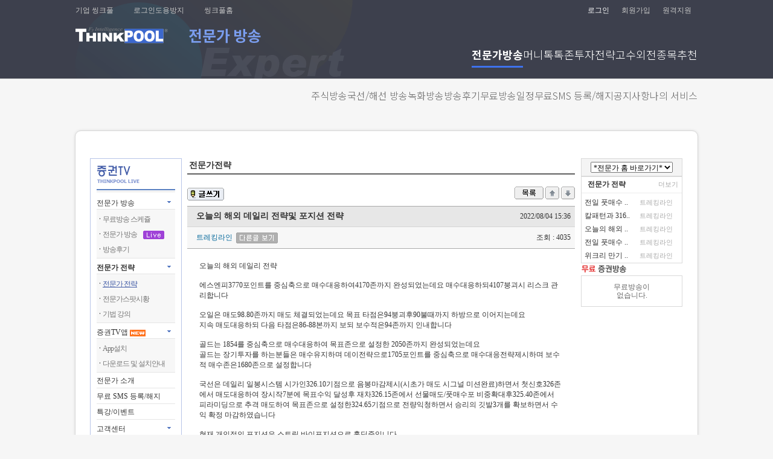

--- FILE ---
content_type: text/html; charset=KSC5601
request_url: https://tuja.thinkpool.com/live/specialist/invest_bbs/pdsRead.jsp?name=live_009&mcd=C0FA&penid=&ctg=001&page=3&slt=&key=&i_max=00000237359999&number=23689
body_size: 31184
content:


	



<html lang="ko">


<head>
<meta http-equiv=Content-type content=text/html; charset=ms949>
<meta http-equiv=Cache-Control content=No-Cache>
<meta http-equiv=Pragma content=No-Cache>
<meta http-equiv=expires content=now>
<meta name="description" content="빅데이터와 AI 기반의 투자정보와 자산관리, AI매매비서, AI투자비서, AI주문비서"/>

<meta name="naver-site-verification" content="28c06d4c6a3c6b9de115f4fe1b36f6b1cff288eb"/>

<!-- Global site tag (gtag.js) - Google Analytics -->
<script async src="https://www.googletagmanager.com/gtag/js?id=UA-69082202-1"></script>
<script>
  window.dataLayer = window.dataLayer || [];
  function gtag(){dataLayer.push(arguments);}
  gtag('js', new Date());

  gtag('config', 'UA-69082202-1');
</script>
<!-- Global site tag (gtag.js) - Google Analytics -->
<script async src="https://www.googletagmanager.com/gtag/js?id=G-PYVDWNED29"></script>
<script>
  window.dataLayer = window.dataLayer || [];
  function gtag(){dataLayer.push(arguments);}
  gtag('js', new Date());

  gtag('config', 'G-PYVDWNED29');
</script>

<link rel="shortcut icon" href=https://img.thinkpool.com/home/thing.ico?nowdate=20260121133025>
<link rel="stylesheet" href="/css/common.css" type="text/css">
<link rel="stylesheet" href="/css/left_menu.css" type="text/css">
<link rel="stylesheet" href="/css/main_2011.css" type="text/css">
<link rel="stylesheet" href="/css/topnewsbn.css" type="text/css">

<link rel="stylesheet" href="/css/live_right_style.css" type="text/css">
<link rel="stylesheet" href="https://img.thinkpool.com/live/css/live_sub_style.css" type="text/css">
<link rel="stylesheet" href="https://img.thinkpool.com/live/css/live_main_2012.css" type="text/css">
<meta name='description' content='오늘의 해외 데일리 전략및 포지션 전략...::씽크풀'>
<link rel="stylesheet" href="/css/searchGuideList.css" type="text/css">
<title>오늘의 해외 데일리 전략및 포지션 전략</title>
<script type="text/javascript" src="/js/prototype.js"></script>
<script type="text/javascript" src="/js/jquery-1.7.1.min.js"></script>
<script type="text/javascript">
      var $J = jQuery.noConflict();
</script>
<script language="JavaScript" src="/js/public.js?nowdate=20260121133025"></script>
<script language="JavaScript" src="https://sign.thinkpool.com/resource/js/signPublic.js?nowdate=20260121133025"></script>
<script language="JavaScript" src="/js/autosearch.js"></script>
<script type="text/javascript" src="/js/SmartEditor/js/HuskyEZCreator.js" charset="utf-8"></script>
</head>
<input type="hidden" id="_topmcd" value="C0FA"><!--top_menu.jsp 와 관련/절대삭제안됨-->

<body >
<!-- top start -->

	
<script language="javascript" src="/js/autocomplete.js"></script>
<script language='javascript' type='text/javascript' src="/js/jquery-1.9.1.min.js"></script>
<link rel="preconnect" href="https://fonts.gstatic.com">
<link href="https://fonts.googleapis.com/css2?family=Noto+Sans+KR:wght@100;300;400;500;700;900&display=swap" rel="stylesheet">
<link rel="stylesheet" href="https://img.thinkpool.com/css/p_header.css">
<div id="p-header_w">
	<div id="p-header">
		<h1 class="logo">
				<img src="https://img.thinkpool.com/common/header/logo.png" alt="씽크풀">
		</h1>		
		<div class="nav">
			<ul>
					<li class="first">
						<a href="http://tuja.thinkpool.com/live/" class="nav1depth active">전문가방송</a>
						<div class="nav2depth active">
							<ul>
								<li><a href="http://tuja.thinkpool.com/live/liveView.jsp">주식방송</a></li>
								<li><a href="http://tuja.thinkpool.com/live/liveView.jsp?lgb=F">국선/해선 방송</a></li>
								<li><a href="http://tuja.thinkpool.com/live/schedule/schedule.jsp">녹화방송</a></li>
								<li><a href="http://tuja.thinkpool.com/live/bbs/epilogueView.jsp?name=live_008">방송후기</a></li>
								<li><a href="http://tuja.thinkpool.com/live/schedule/schedule_free.jsp">무료방송일정</a></li>
								<li><a href="http://tuja.thinkpool.com/live/sms/mylist.jsp?mcd=C0M">무료SMS 등록/해지</a></li>
								<li><a href="http://tuja.thinkpool.com/live/bbs/pdsView.jsp?name=live_notice&amp;mcd=C0QA">공지사항</a></li>
								<li><a href="https://www.thinkpool.com/tujaPay/my/payMyService">나의 서비스</a></li>
							</ul>
						</div>
					</li>
					<!-- //전문가방송 -->	
					<li>
						<a href="https://stock.thinkpool.com/smsclub/index.do" class="nav1depth" target="_blank">머니톡톡존</a>
						<div class="nav2depth">
							<ul>
								<li><a href="http://stock.thinkpool.com/smsclub/itemTradingList.do">베스트수익률</a></li>
								<li><a href="http://stock.thinkpool.com/smsclub/review.do">한줄후기</a></li>
								<li><a href="http://stock.thinkpool.com/smsclub/signkorea.do">공동인증무료텔레그램</a></li>
							</ul>
						</div>
					</li>
					<!-- //머니톡톡존 -->
					<li>
						<a href="http://tuja.thinkpool.com/live/bbs/pdsView.jsp?name=s_002&mcd=D0C" class="nav1depth">투자전략</a>
						<div class="nav2depth">
							<ul>
								<li><a href="http://tuja.thinkpool.com/live/bbs/pdsView.jsp?name=s_002&mcd=D0C">전문가전략</a></li>
								<li><a href="http://tuja.thinkpool.com/live/bbs/pdsView.jsp?name=f_001&mcd=D0E">선물옵션전략</a></li>
								<li><a href="http://tuja.thinkpool.com/live/bbs/pdsView.jsp?name=f_012&ctg=001&mcd=D0HA">해외선물시황</a></li>
								<li><a href="http://tuja.thinkpool.com/live/bbs/pdsView.jsp?name=f_012&ctg=002&mcd=D0HB">해외경제지표</a></li>
								<li><a href="http://tuja.thinkpool.com/live/bbs/pdsView.jsp?name=f_012&ctg=003&mcd=D0HC">해외선물뉴스</a></li>
							</ul>
						</div>						
					</li>
					<!-- //투자전략 -->
					<li>
						<a href="http://stock.thinkpool.com/sbscnbc/w/index/duncun5809.do" class="nav1depth" target="_blank">고수외전</a>
					</li>
					<!-- //고수외전 -->
					<li class="last">
						<a href="http://tuja.thinkpool.com/itemanal/invest/recom_list.jsp" class="nav1depth" >종목추천</a>
						<div class="nav2depth">
							<ul>
								<li><a href="http://tuja.thinkpool.com/itemanal/invest/recom_list.jsp">종목추천</a></li>
								<li><a href="http://tuja.thinkpool.com/itemanal/invest/clinic_list.jsp">종목진단</a></li>
								<li><a href="http://tuja.thinkpool.com/itemanal/signkorea/clinic_list.jsp">공동인증무료진단</a></li>
								<li><a href="http://tuja.thinkpool.com/itemanal/month/index.jsp">월정액제</a></li>
								<li><a href="http://stock.thinkpool.com/rassibot/index.do">무료종목추천</a></li>
							</ul>
						</div>
					</li>
					<!--

					-->
			</ul>
		</div>
		<!-- //nav -->
			
		<div id="info_menu">
			<h2 class="blind">사용자메뉴</h2>
			<!-- 상단 좌측 사용자메뉴 -->
			<div class="info_L">
				  <span class="think_logo"><a href="https://www.thinkpool.com"><img src="https://img.thinkpool.com/stockthinkpool/smsclub/img/common/think_logo.png" alt="씽크풀"></a></span>
				  <ul>
					<li><a href="http://info.thinkpool.com" target="_blank">기업 씽크풀</a></li>
					<li><a href="http://idsafe.kr/" target="_blank">로그인도용방지</a></li>
					<li class="last"><a href="https://www.thinkpool.com" target="_blank">씽크풀홈</a></li>
				  </ul>
			</div>
			<!-- //상단 좌측 사용자메뉴 -->
			<!-- 상단 우측 사용자메뉴 -->
			<div class="info_R">
			<ul>
				<li class="first"><a href="javascript:goLogin();">로그인</a></li>
									
				<li><a href="https://sign.thinkpool.com/user/join.do">회원가입</a></li>
				
								
													
				<li><a href="http://as82.kr/thinkpool/" target="_blank">원격지원</a></li>
			</ul>
		</div>
		<!-- //info -->
	    </div>
		<!-- //header -->
	</div>
</div>	
<!-- //p-header_w -->
<div id="p-content">
		


<!-- top end -->

<table width="982" border="0" align="center" cellpadding="0" cellspacing="0">
<tr>
	
	<td width="150" valign="top" bgcolor="#f7f7f7">
	<!-- left menu start -->
		




<table width="150" border="0" align="center" cellpadding="0" cellspacing="0">
<tr>
	<td>
		<table width="150" border="0" cellpadding="1" cellspacing="1" bgcolor="b7c4e7">
		<tr>
			<td bgcolor="#FFFFFF" style="padding:10px;">
				<table width="130" border="0" align="center" cellpadding="0" cellspacing="0">
				<tr>
					<td><a href="/live/"><img src="https://img.thinkpool.com/live/reform/tit_live.gif" width="130" height="34" border="0" alt="증권TV"/></a></td>
				</tr>
				<tr>
					<td><img src="https://img.thinkpool.com/left_menu/reform/titleline.gif" width="130" height="14"  alt=''/></td>
				</tr>
				<tr>
					<td height="25" style="padding-top:3px;">
						<table width="130" border="0" cellspacing="0" cellpadding="0">
						<tr>
		 					<td width="110" style="padding-top:3px;"><span class="sub_leftmenu_list_title_off"><a href="/live/liveView.jsp">전문가 방송</a></span></td>
		 					<td width="20" align="center"><img src="https://img.thinkpool.com/left_menu/reform/listicon_down.gif" width="6" height="3" alt='' /></td>
						</tr>
						</table>
					</td>
				</tr>
				<tr>
					<td height="1" bgcolor="e5e5e5"></td>
				</tr>
				<tr>
					<td bgcolor="f7f7f7" style="padding:5px 0px 0px 0px;">
						<table  border="0" cellspacing="0" cellpadding="0">
						<tr>
		 					<td width="10" align="center" style="padding-bottom:4px;"><img src="https://img.thinkpool.com/left_menu/reform/listicon_dot.gif" width="3" height="4"  alt=''/></td>
		 					<td style="padding:3px 0px 5px 0px;"><span class="sub_leftmenu_list"><a href="/live/schedule/schedule_free.jsp">무료방송 스케쥴</a></span></td>
						</tr>
						<tr>
		 					<td align="center" style="padding-bottom:4px;"><img src="https://img.thinkpool.com/left_menu/reform/listicon_dot.gif" width="3" height="4" /></td>
		 					<td style="padding:3px 0px 5px 0px;"><span class="sub_leftmenu_list"><a href="/live/schedule/schedule.jsp">전문가 방송<img src="https://img.thinkpool.com/live/reform/icon_live.gif" width="35" height="14" align="absmiddle" style="margin-left:10px" alt=''></a></span></td>
						</tr>
						<tr>
		 					<td align="center" style="padding-bottom:4px;"><img src="https://img.thinkpool.com/left_menu/reform/listicon_dot.gif" width="3" height="4" /></td>
		 					<td style="padding:3px 0px 5px 0px;"><span class="sub_leftmenu_list"><a href="/live/bbs/epilogueView.jsp?name=live_008">방송후기</a></span></td>
						</tr>
						</table>
					</td>
				</tr>
				<tr>
					<td height="1" bgcolor="e5e5e5"></td>
				</tr>
				<tr>
					<td height="25" style="padding-top:3px;">
						<table width="130" border="0" cellspacing="0" cellpadding="0">
						<tr>
		 					<td width="110" style="padding-top:3px;"><span class="sub_leftmenu_list_title_on"><a href="/live/specialist/invest_bbs/pdsView.jsp?name=live_009&mcd=C0F">전문가 전략</a></span></td>
		 					<td width="20" align="center"><img src="https://img.thinkpool.com/left_menu/reform/listicon_down.gif" width="6" height="3"  alt=''/></td>
						</tr>
						</table>
					</td>
				</tr>
				<tr>
					<td height="1" bgcolor="e5e5e5"></td>
				</tr>
				<tr>
					<td bgcolor="f7f7f7" style="padding:5px 0px 0px 0px;">
						<table  border="0" cellspacing="0" cellpadding="0">
						<tr>
						 <td width="10" align="center" style="padding-bottom:4px;"><img src="https://img.thinkpool.com/left_menu/reform/listicon_dot.gif" width="3" height="4" alt='' /></td>
						 <td style="padding:3px 0px 5px 0px;"><span class="sub_leftmenu_list_on"><a href="/live/specialist/invest_bbs/pdsView.jsp?name=live_009&mcd=C0FA&ctg=001">전문가 전략</a></span></td>
						</tr>
						<tr>
						 <td align="center" style="padding-bottom:4px;"><img src="https://img.thinkpool.com/left_menu/reform/listicon_dot.gif" width="3" height="4"  alt=''/></td>
						 <td style="padding:3px 0px 5px 0px;"><span class="sub_leftmenu_list"><a href="/live/specialist/invest_bbs/pdsView.jsp?name=live_009&mcd=C0FB&ctg=002">전문가스팟시황</a></span></td>
						</tr>
						<tr>
						 <td align="center" style="padding-bottom:4px;"><img src="https://img.thinkpool.com/left_menu/reform/listicon_dot.gif" width="3" height="4"  alt=''/></td>
						 <td style="padding:3px 0px 5px 0px;"><span class="sub_leftmenu_list"><a href="/live/schedule/schedule.jsp?dt=tech&mcd=C0FC">기법 강의</a></span> <!--<img src="https://img.thinkpool.com/left_menu/reform/listicon_new.gif" width="9" height="9" />--></td>
						</tr>
						</table>
					</td>
				</tr>
				<tr>
					<td height="1" bgcolor="e5e5e5"></td>
				</tr>
				<tr>
					<td height="25" style="padding-top:3px;">
						<table width="130" border="0" cellspacing="0" cellpadding="0">
						<tr>
		 					<td width="110" style="padding-top:3px;"><span class="sub_leftmenu_list_title_off">증권TV앱</span> <img src="https://img.thinkpool.com/ico/ico_new_4.gif" border=0 align=absmiddle></td>
		 					<td width="20" align="center"><img src="https://img.thinkpool.com/left_menu/reform/listicon_down.gif" width="6" height="3" alt='' /></td>
						</tr>
						</table>
					</td>
				</tr>
				<tr>
					<td height="1" bgcolor="e5e5e5"></td>
				</tr>
				<tr>
					<td bgcolor="f7f7f7" style="padding:5px 0px 0px 0px;">
						<table  border="0" cellspacing="0" cellpadding="0">
						<tr>
						 <td width="10" align="center" style="padding-bottom:4px;"><img src="https://img.thinkpool.com/left_menu/reform/listicon_dot.gif" width="3" height="4" alt='' /></td>
						 <td style="padding:3px 0px 5px 0px;"><span class="sub_leftmenu_list"><a href="/live/app/live_app_download.jsp">App설치</a></span></td>
						</tr>
						<tr>
						 <td align="center" style="padding-bottom:4px;"><img src="https://img.thinkpool.com/left_menu/reform/listicon_dot.gif" width="3" height="4" alt='' /></td>
						 <td style="padding:3px 0px 5px 0px;"><span class="sub_leftmenu_list"><a href="/live/app/live_app_infomation.jsp">다운로드 및 설치안내</a></span></td>
						</tr>
						</table>
					</td>
				</tr>
				<tr>
					<td height="1" bgcolor="e5e5e5"></td>
				</tr>
				<tr>
					<td  height="25" style="padding-top:3px;" class="sub_leftmenu_list_title_off"><a href="/live/specialist/mem_join_intro.jsp">전문가 소개</a></td>
				</tr>
				<tr>
					<td height="1" bgcolor="e5e5e5"></td>
				</tr>
				<tr>
					<td  height="25" style="padding-top:3px;" class="sub_leftmenu_list_title_off"><a href="/live/sms/mylist.jsp?mcd=C0M">무료 SMS 등록/해지</a></td>
				</tr>
				<tr>
					<td height="1" bgcolor="e5e5e5"></td>
				</tr>
				<tr>
					<td  height="25" style="padding-top:3px;" class="sub_leftmenu_list_title_off"><a href="/live/market/specialLectureList.jsp">특강/이벤트</a></td>
				</tr>
				<tr>
					<td height="1" bgcolor="e5e5e5"></td>
				</tr>
				<tr>
					<td height="25" style="padding-top:3px;">
						<table width="130" border="0" cellspacing="0" cellpadding="0">
						<tr>
							 <td width="110" style="padding-top:3px;"><span class="sub_leftmenu_list_title_off">고객센터</span></td>
				 			<td width="20" align="center"><img src="https://img.thinkpool.com/left_menu/reform/listicon_down.gif" width="6" height="3" alt='' /></td>
						</tr>
						</table>
					</td>
				</tr>
				<tr>
					<td height="1" bgcolor="e5e5e5"></td>
				</tr>
				<tr>
					<td bgcolor="f7f7f7" style="padding:5px 0px 0px 0px;">
						<table  border="0" cellspacing="0" cellpadding="0">
						<tr>
						 <td width="10" align="center" style="padding-bottom:4px;"><img src="https://img.thinkpool.com/left_menu/reform/listicon_dot.gif" width="3" height="4"  alt=''/></td>
						 <td style="padding:3px 0px 5px 0px;"><span class="sub_leftmenu_list"><a href="/live/help/help.jsp?mcd=C0EA">이용안내</a></span></td>
						</tr>
						<tr>
						 <td align="center" style="padding-bottom:4px;"><img src="https://img.thinkpool.com/left_menu/reform/listicon_dot.gif" width="3" height="4"  alt=''/></td>
						 <td style="padding:3px 0px 5px 0px;"><span class="sub_leftmenu_list"><a href="/live/specialist/counsel/pdsView.jsp?mcd=C0EB">유료회원 가입문의</a></span></td>
						</tr>
						</table>
					</td>
				</tr>
				<tr>
					<td height="1" bgcolor="e5e5e5"></td>
				</tr>
				<tr><td height="5"></td></tr>
				</table>
			</td>
		</tr>
		</table>
	</td>
</tr>
<tr>
	<td height="7"></td>
</tr>
<tr>
	<td><img src="https://img.thinkpool.com/live/reform/left_banner_customer.gif" border="0" alt="고객센터 1666-6300"/></td>
</tr>
<tr>
	<td height="7"></td>
</tr>
<tr>
	<td height='3' bgcolor='#f7f7f7'><a href="/live/koscom/index.jsp"><img src="https://img.thinkpool.com/live/reform/left_banner_free.gif" width="76" height="56" border="0"  alt="공동인증 무료방송"/></a><a href=/special/desire/input.jsp target="_blank"><img src="https://img.thinkpool.com/live/reform/left_banner_expert.gif" width="76" height="56" border="0"  alt="전문가 신청하기"/></a></td>
</tr>
<tr>
	<td height="7"></td>
</tr>

<tr>
	<td>&nbsp;</td>
</tr>
</table>


	<!-- left menu end -->
	</td>
	<td width="10">&nbsp;</td>
	<td width="642" valign="top">
	


<script language='javascript' src='/js/scriptSelect.js'></script>
<!-- contents start -->
<table width="642" border="0" align="center" cellpadding="0" cellspacing="0">
<tr>
	<td>
		

		
				
				<table width="100%" border="0" cellpadding="0" cellspacing="0" class="mb20" style="border-bottom:2px solid #606060">
				<tr>
					<td height="25" class="sub_con_title pl3">전문가전략</td>
				</tr>
				</table>			
				
				
		<table width="642" border="0" align="center" cellpadding="0" cellspacing="0" style="FONT-SIZE: 12px">
		<tr>
			<td>
				
					<a href="/live/specialist/bbs/pdsInput.jsp?name=live_009&mcd=C0FA&penid=&ctg=001&page=3&slt=&key=&i_max=00000237359999"><img src="https://img.thinkpool.com/live/reform/bbs_write.gif" width="61" height="21" border="0"></a>
				
				
			</td>
			<td class="gray0111">&nbsp;</td>
			<td align=right>
				
				<a href="pdsView.jsp?name=live_009&mcd=C0FA&penid=&ctg=001&page=3&slt=&key=&i_max=00000237359999"><img src="https://img.thinkpool.com/live/reform/bbs_list.gif" width="48" height="21" border=0></a>
				
					<a href="pdsRead.jsp?name=live_009&mcd=C0FA&penid=&ctg=001&page=3&slt=&key=&i_max=00000237359999&number=23690"><img src="https://img.thinkpool.com/live/reform/bbs_before_page.gif" width="23" height="21" border="0"></a>
				
				
					<a href="pdsRead.jsp?name=live_009&mcd=C0FA&penid=&ctg=001&page=3&slt=&key=&i_max=00000237359999&number=23688"><img src="https://img.thinkpool.com/live/reform/bbs_forward_page.gif" width="23" height="21" border="0"></a>
				
			</td>
		</tr>
		</table>
		<div style="margin-top:5pt"></div>
		
		
		<table width="100%" border="0" align="center" cellpadding="0" cellspacing="0">
		<tr>
			<td height="1" colspan="2" bgcolor="aaaaaa"></td>
		</tr>
		<tr>
			<td width="500" height="33" bgcolor="e7e7e7" class="sub_font_boardtitle" style="padding-left:15px">오늘의 해외 데일리 전략및 포지션 전략</td>
			<td align="right" bgcolor="e7e7e7" style="padding-right:7px">2022/08/04 15:36</td>
		</tr>
		<tr>
			<td height="1" colspan="2" bgcolor="d5d5d5"></td>
		</tr>
		<tr>
			<td height="35" bgcolor="f7f7f7"  class="fc_006699" style="padding-left:15px" ><font color="#006699">트레킹라인&nbsp;&nbsp;<a href=pdsView.jsp?name=live_009&ctg=001&slt=nick&key=트레킹라인&mcd=C0FA target=_blank><img src=https://img.thinkpool.com/live/reform/bbs_different_view.gif border=0 alt='글쓴이 모든글보기' align=absmiddle></a></font></td>
			<td align="right" bgcolor="f7f7f7" style="padding-right:7px">조회 : 4035</td>
		</tr>
		<tr>
			<td height="1" colspan="2" bgcolor="#aaaaaa"></td>
		</tr>
		<tr>
			<td height="1" class="live_NbbsRead" colspan="2"style="padding:20px;">
				
				<div>오늘의 해외 데일리 전략</div><div><br></div><div>에스엔피3770포인트를 중심축으로 매수대응하여4170존까지 완성되었는데요 매수대응하되4107붕괴시 리스크 관리합니다</div><div><br></div><div>오일은 매도98.80존까지 매도 체결되었는데요 목표 타점은94붕괴후90불때까지 하방으로 이어지는데요&nbsp;</div><div>지속 매도대응하되 다음 타점은86-88본까지 보되 보수적은94존까지 인내합니다</div><div><br></div><div>골드는 1854를 중심축으로 매수대응하여 목표존으로 설정한 2050존까지 완성되었는데요</div><div>골드는 장기투자를 하는분들은 매수유지하며 데이전략으로1705포인트를 중심축으로 매수대응전략제시하며 보수적 매수존은1680존으로 설정합니다</div><div><br></div><div>국선은 데일리 일봉시스템 시가인326.10기점으로 음봉마감제시(시초가 매도 시그널 미션완료)하면서 첫신호326존에서 매도대응하여 장시작7분에 목표수익 달성후 재차326.15존에서 선물매도/풋매수포 비중확대후325.40존에서 피라미딩으로 추격 매도하여 목표존으로 설정한324.65기점으로 전량익청하면서 승리의 깃발3개를 확보하면서 수익 확정 마감하였습니다</div><div><br></div><div>현재 개인적인 포지션은 스트립 바이포지션으로 홀딩중입니다</div><div><br></div><div>야간선물의 일차적인 지지및 저항은324.35-65존과 326.40-70존으로 설정합니다</div><div><br></div><div>9월물의 상/하단 레인지는 상단319(7월20일완성)325존이며 맥스329존과340존으로 설정하며</div><div>하단은330존과304존(6월13일완성)하단맥스296존으로 설정 합니다</div><div><br></div><div>그럼 참조하셔서 성투하세요</div><div>굿럭!</div> 
				
			</td>
		</tr>
		<tr>
			<td height="30" colspan="2" bgcolor="#f1f1f1"style="padding-left:15px;"><img src="https://img.thinkpool.com/live/reform/btn_p.gif" width="65" height="16" align="absmiddle"  onclick="window.print();" style="cursor:pointer;" alt="인쇄하기"/> </td>
		</tr>
		<tr>
			<td height="1" colspan="2" bgcolor="aaaaaa"></td>
		</tr>
		</table>		
		
		<div style="margin-top:5pt"></div>
		<table width="642" border="0" align="center" cellpadding="0" cellspacing="0" style="FONT-SIZE: 12px">
		<tr>
			<td>
				
					<a href="/live/specialist/bbs/pdsInput.jsp?name=live_009&mcd=C0FA&penid=&ctg=001&page=3&slt=&key=&i_max=00000237359999"><img src="https://img.thinkpool.com/live/reform/bbs_write.gif" width="61" height="21" border="0"></a>
				
							
			</td>
			<td class="gray0111">&nbsp;</td>
			<td align=right>
				<a href="pdsView.jsp?name=live_009&mcd=C0FA&penid=&ctg=001&page=3&slt=&key=&i_max=00000237359999"><img src="https://img.thinkpool.com/live/reform/bbs_list.gif" width="48" height="21" border=0></a>
				
				<a href="pdsRead.jsp?name=live_009&mcd=C0FA&penid=&ctg=001&page=3&slt=&key=&i_max=00000237359999&number=23690"><img src="https://img.thinkpool.com/live/reform/bbs_before_page.gif" width="23" height="21" border="0"></a>
				
				
				<a href="pdsRead.jsp?name=live_009&mcd=C0FA&penid=&ctg=001&page=3&slt=&key=&i_max=00000237359999&number=23688"><img src="https://img.thinkpool.com/live/reform/bbs_forward_page.gif" width="23" height="21" border="0"></a>
				
			</td>
		</tr>
		</table>	
		<div style="margin-top:10pt"></div>
		<table width="642" border="0" align="center" cellpadding="0" cellspacing="0">
		
		<tr>
			<td bgcolor="e2e2e2"></td>
			<td bgcolor="e2e2e2"></td>
			<td bgcolor="e2e2e2"></td>
			<td width="100" bgcolor="e2e2e2"></td>
			<td bgcolor="e2e2e2"></td>
			<td bgcolor="e2e2e2"></td>
			<td height="1" bgcolor="e2e2e2"></td>
		</tr>
		<tr>
			<td width="30" align="center"><img src="https://img.thinkpool.com/live/reform/icon_arrow01.gif" width="15" height="11" /></td>
			<td width="60">윗글</td>
			<td colspan="2"><a href="pdsRead.jsp?name=live_009&mcd=C0FA&penid=&ctg=001&page=3&slt=&key=&i_max=00000237359999&number=23690">오늘의 해외 데일리 전략및 포지션 전략</a></td>
			<td width="50" >&nbsp;</td>
			<td width="50" >&nbsp;</td>
			<td width="50" height="27" >&nbsp;</td>
		</tr>
		
				
		<tr>
			<td bgcolor="e2e2e2"></td>
			<td bgcolor="e2e2e2"></td>
			<td bgcolor="e2e2e2"></td>
			<td bgcolor="e2e2e2"></td>
			<td bgcolor="e2e2e2"></td>
			<td bgcolor="e2e2e2"></td>
			<td height="1" bgcolor="e2e2e2"></td>
		</tr>
		<tr>
			<td align="center"><img src="https://img.thinkpool.com/live/reform/icon_arrow02.gif" width="15" height="11" /></td>
			<td>아랫글&#13;</td>
			<td colspan="2"><a href="pdsRead.jsp?name=live_009&mcd=C0FA&penid=&ctg=001&page=3&slt=&key=&i_max=00000237359999&number=23688">오늘의 해외 데일리 전략및 포지션 전략</a></td>
			<td>&nbsp;</td>
			<td>&nbsp;</td>
			<td height="27">&nbsp;</td>
		</tr>
		
				
		<tr>
			<td bgcolor="e2e2e2"></td>
			<td bgcolor="e2e2e2"></td>
			<td bgcolor="e2e2e2"></td>
			<td bgcolor="e2e2e2"></td>
			<td bgcolor="e2e2e2"></td>
			<td bgcolor="e2e2e2"></td>
			<td height="1" bgcolor="e2e2e2"></td>
		</tr>
		
		</table>	
		<br><br>	
	</td>
  </tr>
</table>					
<!-- contents end -->


    </td>
    <td width="10">&nbsp;</td>
    <td width="170" valign="top">
      		
	    
	    	

			<table width="170" border="0" align="center" cellpadding="0" cellspacing="0">				
			<tr> 
				<td>
					<table border="0" align="center" cellpadding="0" cellspacing="0" bgcolor="#f4f4f4" style="BORDER: #d9d9d9 1px solid;width:168px;">
		  		
					<tr>
						<td>
							<table width="100%" border="0" align="center" cellpadding="0" cellspacing="0">
					  		
							<tr>
								<td align="center" style="padding:5px;">
					  				<select name="jumpMenu" id="jumpMenu" onChange="goUrl(this);">
					  				<option value="">*전문가 홈 바로가기*</option>
								
									<option value="/live/specialist/sview.jsp?penid=kyungjae">kyungjae</option>
								
									<option value="/live/specialist/sview.jsp?penid=fistock">김양균대표</option>
								
									<option value="/live/specialist/sview.jsp?penid=kij113939">리얼김인준</option>
								
									<option value="/live/specialist/sview.jsp?penid=livetest">테스트</option>
								
								</select>		
								</td>
							</tr>
							</table>
						</td>
					</tr>
					</table>
					<!--배너시작-->
				
					<!--배너끝-->
					<table width='168' border='0' align='center' cellpadding='0' cellspacing='0' class='mt10'style='border:1px solid #dadada'>
					<tr>
						<td height='27' valign='middle' style='border-bottom:1px solid #ebebeb;padding-left:10px'>
							<table width="100%" border="0" cellpadding="0" cellspacing="0">
							<tr>
								<td><strong>전문가 전략</strong></td>
								<td width="25%"><A href="/live/specialist/invest_bbs/pdsView.jsp?name=live_009&mcd=C0FA&ctg=001"><span class="free_time">더보기</span></a></td>
							</tr>
							</table>
						</td>
					</tr>
					<tr>
						<td style="padding-top:5px">
							<table width='95%' border='0' align="center" cellpadding='5' cellspacing='0'>
													
							<tr>
								<td width='55%' height="22" ><A href="/live/specialist/invest_bbs/pdsRead.jsp?name=live_009&mcd=C0FA&penid=&ctg=001&slt=&key=&page=1&number=23743"  class='fc_6363'>전일 풋매수 ..</a></td>
								<td width='40%'><A href="/live/specialist/invest_bbs/pdsRead.jsp?name=live_009&mcd=C0FA&penid=&ctg=001&slt=&key=&page=1&number=23743"><span class="free_time">트레킹라인</span></a></td>
							</tr>
													
							<tr>
								<td width='55%' height="22" ><A href="/live/specialist/invest_bbs/pdsRead.jsp?name=live_009&mcd=C0FA&penid=&ctg=001&slt=&key=&page=1&number=23742"  class='fc_6363'>칼패턴과 316..</a></td>
								<td width='40%'><A href="/live/specialist/invest_bbs/pdsRead.jsp?name=live_009&mcd=C0FA&penid=&ctg=001&slt=&key=&page=1&number=23742"><span class="free_time">트레킹라인</span></a></td>
							</tr>
													
							<tr>
								<td width='55%' height="22" ><A href="/live/specialist/invest_bbs/pdsRead.jsp?name=live_009&mcd=C0FA&penid=&ctg=001&slt=&key=&page=1&number=23741"  class='fc_6363'>오늘의 해외 ..</a></td>
								<td width='40%'><A href="/live/specialist/invest_bbs/pdsRead.jsp?name=live_009&mcd=C0FA&penid=&ctg=001&slt=&key=&page=1&number=23741"><span class="free_time">트레킹라인</span></a></td>
							</tr>
													
							<tr>
								<td width='55%' height="22" ><A href="/live/specialist/invest_bbs/pdsRead.jsp?name=live_009&mcd=C0FA&penid=&ctg=001&slt=&key=&page=1&number=23740"  class='fc_6363'>전일 풋매수 ..</a></td>
								<td width='40%'><A href="/live/specialist/invest_bbs/pdsRead.jsp?name=live_009&mcd=C0FA&penid=&ctg=001&slt=&key=&page=1&number=23740"><span class="free_time">트레킹라인</span></a></td>
							</tr>
													
							<tr>
								<td width='55%' height="22" ><A href="/live/specialist/invest_bbs/pdsRead.jsp?name=live_009&mcd=C0FA&penid=&ctg=001&slt=&key=&page=1&number=23739"  class='fc_6363'>위크리 만기 ..</a></td>
								<td width='40%'><A href="/live/specialist/invest_bbs/pdsRead.jsp?name=live_009&mcd=C0FA&penid=&ctg=001&slt=&key=&page=1&number=23739"><span class="free_time">트레킹라인</span></a></td>
							</tr>
					
							</table>
						</td>
					</tr>
					</table>					
					<table width="168" border="0" align="center" cellpadding="0" cellspacing="0" class="mt10">
					<tr>
						<td height="20"><img src="https://img.thinkpool.com/live/reform/title_free.gif"  alt=''/></td>
					</tr>
					<tr>
						<td style="border:1px solid #d9d9d9 ">
							<table cellpadding="0" cellspacing="0" width="100%" border="0" align="center" >
					                  	
							<tr>
								<td height="50" align="center" class="fc_666_T">무료방송이<br>없습니다.</td>
							</tr>
							
							</table>
						</td>
					</tr>
					</table>	
					<!--
					<table width="168" border="0" align="center" cellpadding="0" cellspacing="0" class="mt10">
					<tr>
						<td height="20"><img src="https://img.thinkpool.com/live/images/news_freerecmov.gif"  alt=''/></td>
					</tr>
					<tr>
						<td style="border:1px solid #d9d9d9 ">
							<table cellpadding="0" cellspacing="0" width="100%" border="0" align="center" >
					
					   		</table>
					   	</td>
					 </tr>
					</table>	
					-->										
				</td>
			</tr>
			</table>	
				    	
	    
	  
    </td>
  </tr>
</table>
<!-- Copyright start -->

	</div>
	<!-- Copyright start -->
	<link rel="stylesheet" href="https://img.thinkpool.com/css/p-footer.css">
	<div id="p-footer_w">
		<div id="p-footer">
			<div class="fnb">
				<ul>
					<li class="first"><a href="https://www.thinkpool.com/policy/service" target="_blank">서비스 약관/정책</a></li>
					<li><a href="https://www.thinkpool.com/policy/privacy" target="_blank"><b>개인정보 처리방침</b></a></li>
					<li><a href="http://www.anysupport.net/kr/thinkpool/index2.htm" target="_blank">원격지원</a></li>
					<li><a href="https://www.thinkpool.com/customer">고객센터</a></li>
					<li><a href="https://www.thinkpool.com/noticeBbs/list">공지사항</a></li>
					<li><a href="http://info.thinkpool.com" target="_blank">회사소개</a></li>
				</ul>
			</div>
			<!-- //fnb -->
	
			<address>
				<span>
					씽크풀 사이트에서 제공되는 정보는 오류 및 지연이 있을 수 있으며, 이를 기반으로 한 투자에는 손실이 발생할 수 있습니다. <br />그 이용에 따르는 책임은 이용자 본인에게 있습니다. 또한 이용자는 본 정보를 무단 복사, 전재 할 수 없습니다. <br /><br />
					씽크풀은 정식 금융투자업자가 아닌 유사투자자문업자로 개별적인 투자상담과 자금운용이 불가합니다. <br />본서비스에서 제공되는 모든 정보는 투자판단의 참고자료로 원금 손실이 발생될 수 있으며, 그 손실은 투자자에게 귀속됩니다. <br /><br />
					<em>㈜씽크풀</em> │ 서울시 영등포구 국제금융로 70, 17층(여의도동, 미원빌딩) │ 고객센터 1666-6300 │ 사업자 등록번호 116-81-54775 │ 대표 : 김동진
				</span>
	
				<span class="copy">Copyright since 1999 ⓒ ThinkPool Co.,Ltd. All Rights Reserved</span>
			</address>
			<!-- //address -->
	
			<div class="f_site">
			</div>
			<!-- //f-site -->
	
		</div>
		<!-- //footer -->
	</div>
	<!-- //footer_w -->		

<!-- Copyright end -->

</body>
</html> 



--- FILE ---
content_type: text/css
request_url: https://tuja.thinkpool.com/css/left_menu.css
body_size: 3058
content:
.sub_leftmenu_list_title_on	{color: #333;text-decoration:none;font-weight: bold;}
.sub_leftmenu_list_title_on a:link  {color: #333;text-decoration:none;font-weight: bold;}
.sub_leftmenu_list_title_on a:hover  {color: #333;text-decoration:none;font-weight: bold;}
.sub_leftmenu_list_title_on a:visited  {color: #333;text-decoration:none;font-weight: bold;}

.sub_leftmenu_list_title_off	{color: #333333; text-decoration:none;}
.sub_leftmenu_list_title_off a:link {color: #333333;text-decoration:none;}
.sub_leftmenu_list_title_off a:hover {color: #333333;text-decoration:none;font-weight: bold;}
.sub_leftmenu_list_title_off a:visited {color: #333333;text-decoration:none;}

.sub_leftmenu_list {color: #777777;text-decoration:none; letter-spacing: -1px;}
.sub_leftmenu_list a:link {color: #777777;text-decoration:none;letter-spacing: -1px;}
.sub_leftmenu_list a:visited {color: #777777;text-decoration:none;letter-spacing: -1px;}
.sub_leftmenu_list a:hover {color: #415ba6;text-decoration:underline;letter-spacing: -1px;}

.sub_leftmenu_list_on {color: #415ba6;text-decoration:underline;letter-spacing: -1px;}
.sub_leftmenu_list_on a:link {color: #415ba6;text-decoration:none;letter-spacing: -1px;}
.sub_leftmenu_list_on a:visited {color: #415ba6;text-decoration:none;letter-spacing: -1px;}
.sub_leftmenu_list_on a:hover {color: #415ba6;text-decoration:none;letter-spacing: -1px;}


.sub_leftmenu_titleon {color: #415ba6;font-weight: bold;text-decoration:none;font-size:18px;}
.sub_leftmenu_titleon a:link {color: #415ba6;font-weight: bold;text-decoration:none;font-size:18px;}
.sub_leftmenu_titleon a:visited {color: #415ba6;font-weight: bold;text-decoration:none;font-size:18px;}
.sub_leftmenu_titleon a:hover {color: #6f84c1;text-decoration:underline;}


.sub_leftmenu_titleons{font-size:14px;}

.sub_leftmenu_titlebnon a:link {color: #415ba6;font-weight: bold;text-decoration:none;font-size:14px;}
.sub_leftmenu_titlebnon a:hover {color: #6f84c1;text-decoration:underline;}

.sub_leftmenu_up_red { color:#ed0000; font-family:sans-serif, Arial; padding-left:10px; font-size:11px;}
.sub_leftmenu_down_blue { color:#3273e9; font-family:sans-serif, Arial; padding-left:10px; font-size:11px;}

.sub_leftmenu_vipcolor  { color: #886a11; font-weight: bold; text-align:center;font-size:14px}
.sub_leftmenu_vipcolor  a:link { color: #886a11; font-weight: bold; text-align:center;font-size:14px}
.sub_leftmenu_vipcolor  a:visited { color: #886a11; font-weight: bold; text-align:center;font-size:14px}
.sub_leftmenu_vipcolor  a:hover { color: #886a11; font-weight: bold; text-align:center;font-size:14px}

.sub_leftmenu_vipcolors  { color: #886a11; font-weight: bold; text-align:center;font-size:11px}
.sub_leftmenu_vipcolors_date { color: #999;  text-align:center;font-size:11px}

.sub_leftmenu_vipcolorbgb  { color: #644607; font-weight: bold; text-align:center;font-size:12px; letter-spacing: -1px;}
.sub_leftmenu_vipcolorbg  { color: #886a11; font-weight: bold; text-align:center;font-size:11px; letter-spacing: -1px;}

--- FILE ---
content_type: text/css
request_url: https://img.thinkpool.com/live/css/live_main_2012.css
body_size: 47383
content:
* {
	padding: 0;
	margin: 0;
}

BODY {
SCROLLBAR-ARROW-COLOR: #a1a1a1; SCROLLBAR-FACE-COLOR: #f3f3f3; PADDING-BOTTOM: 0px; LINE-HEIGHT: 17px; BACKGROUND-COLOR: #ffffff; MARGIN: 0px; PADDING-LEFT: 0px; PADDING-RIGHT: 0px; BACKGROUND-REPEAT: repeat-x; SCROLLBAR-DARKSHADOW-COLOR: #f3f3f3; FONT-FAMILY: 占쏙옙占쏙옙,Verdana; SCROLLBAR-HIGHLIGHT-COLOR: #f3f3f3; COLOR: #333; SCROLLBAR-SHADOW-COLOR: #d2d2d2; FONT-SIZE: 12px; SCROLLBAR-TRACK-COLOR: #f3f3f3; SCROLLBAR-3DLIGHT-COLOR: #d2d2d2; PADDING-TOP: 0px
}
.fl {
	FLOAT: left
}
.fr {
	FLOAT: right
}
.up{color:#ea0000 !important}
.dn{color:#3173eb !important}
.kp{color:#333 !important}

CAPTION {
	DISPLAY: none
}
.dpi {
	DISPLAY: inline
}
IMG {
	BORDER-BOTTOM-STYLE: none; BORDER-RIGHT-STYLE: none; BORDER-TOP-STYLE: none; BORDER-LEFT-STYLE: none
}
FORM {
	PADDING-BOTTOM: 0px; MARGIN: 0px; PADDING-LEFT: 0px; PADDING-RIGHT: 0px; PADDING-TOP: 0px
}
P {
	PADDING-BOTTOM: 0px; MARGIN: 0px; PADDING-LEFT: 0px; PADDING-RIGHT: 0px; PADDING-TOP: 0px
}
DIV {
	PADDING-BOTTOM: 0px; MARGIN: 0px; PADDING-LEFT: 0px; PADDING-RIGHT: 0px; PADDING-TOP: 0px
}

ADDRESS {
	PADDING-BOTTOM: 0px; MARGIN: 0px; PADDING-LEFT: 0px; PADDING-RIGHT: 0px; PADDING-TOP: 0px
}
INPUT {
	PADDING-BOTTOM: 0px; MARGIN: 0px; PADDING-LEFT: 0px; PADDING-RIGHT: 0px; PADDING-TOP: 0px
}
INPUT.txt {
	BORDER-BOTTOM: #e5e5e5 1px solid; BORDER-RIGHT-WIDTH: 0px; FONT-FAMILY: 占쏙옙占쏙옙,Verdana,  sans-serif; HEIGHT: 15px; COLOR: #656565; FONT-SIZE: 12px; VERTICAL-ALIGN: middle; BORDER-TOP: #a9a9a9 1px solid; BORDER-LEFT-WIDTH: 0px; PADDING-TOP: 3px
}
TEXTAREA {
	FONT-FAMILY: 占쏙옙占쏙옙,Verdana, sans-serif; FONT-SIZE: 12px
}

H1 {
	PADDING-BOTTOM: 0px; LINE-HEIGHT: 130%; MARGIN: 0px; PADDING-LEFT: 0px; PADDING-RIGHT: 0px; PADDING-TOP: 0px
}
H2 {
	PADDING-BOTTOM: 0px; LINE-HEIGHT: 130%; MARGIN: 0px; PADDING-LEFT: 0px; PADDING-RIGHT: 0px; PADDING-TOP: 0px
}
H3 {
	PADDING-BOTTOM: 0px; LINE-HEIGHT: 130%; MARGIN: 0px; PADDING-LEFT: 0px; PADDING-RIGHT: 0px; PADDING-TOP: 0px
}
H4 {
	PADDING-BOTTOM: 0px; LINE-HEIGHT: 130%; MARGIN: 0px; PADDING-LEFT: 0px; PADDING-RIGHT: 0px; PADDING-TOP: 0px
}
H5 {
	PADDING-BOTTOM: 0px; LINE-HEIGHT: 130%; MARGIN: 0px; PADDING-LEFT: 0px; PADDING-RIGHT: 0px; PADDING-TOP: 0px
}
H6 {
	PADDING-BOTTOM: 0px; LINE-HEIGHT: 130%; MARGIN: 0px; PADDING-LEFT: 0px; PADDING-RIGHT: 0px; PADDING-TOP: 0px
}
SELECT {
	FONT-FAMILY: 占쏙옙占쏙옙; FONT-SIZE: 12px
}

A {
	COLOR: #666; TEXT-DECORATION: none
}
A:hover {
	COLOR: #666; TEXT-DECORATION: underline
}

A:visited{
	COLOR: #666; TEXT-DECORATION: none
}

.im_b {
	DISPLAY: block; MARGIN-BOTTOM: 1px; VERTICAL-ALIGN: top
}
.m0 {
	MARGIN: 0px
}
.mt1 {
	MARGIN-TOP: 1px
}
.mt2 {
	MARGIN-TOP: 2px
}
.mt3 {
	MARGIN-TOP: 3px
}
.mt5 {
	MARGIN-TOP: 5px
}
.mt7 {
	MARGIN-TOP: 7px
}
.mt10 {
	MARGIN-TOP: 10px
}
.mt20 {
	MARGIN-TOP: 20px
}
.mt30 {
	MARGIN-TOP: 30px
}
.mt50 {
	MARGIN-TOP: 50px
}
.mt_m15 {
	MARGIN-TOP: 15px
}
.mb1 {
	MARGIN-BOTTOM: 1px
}
.mb3 {
	MARGIN-BOTTOM: 3px
}
.mb5 {
	MARGIN-BOTTOM: 5px
}
.mb10 {
	MARGIN-BOTTOM: 10px
}
.mb20 {
	MARGIN-BOTTOM: 20px
}
.mb12 {
	MARGIN-BOTTOM: 12px
}
.mr1 {
	MARGIN-RIGHT: 1px
}
.mr5 {
	MARGIN-RIGHT: 5px
}
.mr15 {
	MARGIN-RIGHT: 15px
}
.ml_m1 {
	MARGIN-LEFT: -1px
}
.ml3 {
	MARGIN-LEFT: 3px
}
.ml5 {
	MARGIN-LEFT: 5px
}
.ml8 {
	MARGIN-LEFT: 8px
}
.ml15 {
	MARGIN-LEFT: 15px
}
.pt2 {
	PADDING-TOP: 2px
}
.pt3 {
	PADDING-TOP: 3px
}
.pt5 {
	PADDING-TOP: 5px
}
.pb3 {
	PADDING-BOTTOM: 3px
}
.pb5 {
	PADDING-BOTTOM: 5px
}
.pr5 {
	PADDING-RIGHT: 5px
}
.pr10 {
	PADDING-RIGHT: 10px
}
.pl10 {
	PADDING-LEFT: 10px
}
.pl3 {
	PADDING-LEFT: 3px
}
.wb {
	FONT-WEIGHT: bold
}
.ls {
	LETTER-SPACING: -1px
}
.fs11 {
	FONT-SIZE: 11px
}
.fs12 {
	FONT-SIZE: 12px
}


.fc666 {COLOR: #666; FONT-SIZE: 11px; line-height:14px}
.fc666 A {COLOR: #666; FONT-SIZE: 11px; line-height:14px}
.fc666 A:hover {COLOR: #fe4e00; TEXT-DECORATION: underline; line-height:14px}
.fc666 A:visited{COLOR: #666; FONT-SIZE: 11px; line-height:14px}

.fc_more {LETTER-SPACING: -1px; COLOR: #c1c1c1; FONT-SIZE: 11px}
.fc_more A {LETTER-SPACING: -1px; COLOR: #c1c1c1; FONT-SIZE: 11px}
.fc_more A:hover {TEXT-DECORATION: underline}
.fc_more A:visited{	LETTER-SPACING: -1px; COLOR: #c1c1c1; FONT-SIZE: 11px}

.fc_FFF_b { COLOR: #FFF; FONT-WEIGHT: bold}
.fc_FFF_b A {COLOR: #FFF; FONT-WEIGHT: bold}
.fc_FFF_b A:hover {COLOR: #FFF; TEXT-DECORATION: none}
.fc_FFF_b A:visited {COLOR: #FFF; TEXT-DECORATION: none}

.fc_e40101_b { COLOR: #e40101; FONT-WEIGHT: bold}
.fc_e40101_b A { COLOR: #e40101; FONT-WEIGHT: bold}
.fc_e40101_b A:hover {COLOR: #e40101; TEXT-DECORATION: none}
.fc_e40101_b A:visited{ COLOR: #e40101; FONT-WEIGHT: bold}


.fc_FFF_14b { COLOR: #FFF; FONT-WEIGHT: bold;FONT-SIZE: 14px}
.fc_FFF_14b A { COLOR: #FFF; FONT-WEIGHT: bold;FONT-SIZE: 14px}
.fc_FFF_14b A:hover {COLOR: #FFF; TEXT-DECORATION: none}
.fc_FFF_14b A:visited{ COLOR: #FFF; FONT-WEIGHT: bold;FONT-SIZE: 14px}


.fc_126bc3_14 {COLOR: #126bc3; FONT-SIZE: 14px}
.fc_126bc3_14 A {COLOR: #126bc3;FONT-SIZE: 14px}
.fc_126bc3_14 A:hover {COLOR: #126bc3; TEXT-DECORATION: none}
.fc_126bc3_14 A:visited{COLOR: #126bc3; FONT-SIZE: 14px}


.fc_bf8c41_14 { COLOR: #bf8c41; FONT-SIZE: 14px}
.fc_bf8c41_14 A { COLOR: #bf8c41;FONT-SIZE: 14px}
.fc_bf8c41_14 A:hover {COLOR: #bf8c41; TEXT-DECORATION: none}
.fc_bf8c41_14 A:visited{ COLOR: #bf8c41; FONT-SIZE: 14px}

.fc_b0b0b0 { COLOR: #b0b0b0; FONT-SIZE: 11px;line-height:14px;}
.fc_b0b0b0 A { COLOR: #b0b0b0; FONT-SIZE: 11px;line-height:14px;}
.fc_b0b0b0 A:hover {TEXT-DECORATION: none}
.fc_b0b0b0 A:visited{COLOR: #b0b0b0; FONT-SIZE: 11px;line-height:14px;}


.fc_006699 { COLOR: #006699; FONT-SIZE: 12px;line-height:18px;}
.fc_006699 A {COLOR: #006699; FONT-SIZE: 12px;line-height:18px;}
.fc_006699 A:hover {COLOR: #006699; TEXT-DECORATION: none;}
.fc_006699 A:visited{ COLOR: #006699; FONT-SIZE: 12px;line-height:18px;}


.fc_999_11 {LETTER-SPACING: -1px; COLOR: #999; FONT-SIZE: 11px;line-height:14px;}
.fc_999_11 A {LETTER-SPACING: -1px; COLOR: #999; FONT-SIZE: 11px;line-height:14px;}
.fc_999_11 A:hover {TEXT-DECORATION: none}
.fc_999_11 A:visited{LETTER-SPACING: -1px; COLOR: #999; FONT-SIZE: 11px;line-height:14px;}


.fc_c0c0c0 {COLOR: #c0c0c0; FONT-SIZE: 12px;line-height:14px;}
.fc_c0c0c0 A {COLOR: #c0c0c0; FONT-SIZE: 12px;line-height:14px;}
.fc_c0c0c0 A:hover {TEXT-DECORATION: none}
.fc_c0c0c0 A:visited{ COLOR: #c0c0c0; FONT-SIZE: 12px;line-height:14px;}



.fc_FFF {LETTER-SPACING: -1px; COLOR: #FFF; line-height:14px;}
.fc_FFF A {LETTER-SPACING: -1px; COLOR: #FFF; line-height:14px;}
.fc_FFF A:hover {COLOR: #FFF; TEXT-DECORATION: none}
.fc_FFF A:visited{LETTER-SPACING: -1px; COLOR: #FFF; line-height:14px;}


.fc_000 {LETTER-SPACING: -1px; COLOR: #000; FONT-WEIGHT: bold;}
.fc_000 A {LETTER-SPACING: -1px; COLOR: #000; FONT-WEIGHT: bold}
.fc_000 A:hover {COLOR: #fe4e00; TEXT-DECORATION: underline}
.fc_000 A:visited{LETTER-SPACING: -1px; COLOR: #000; FONT-WEIGHT: bold;}


.fc_333_b {	COLOR: #333; FONT-WEIGHT: bold;}
.fc_333_b A {COLOR: #333; FONT-WEIGHT: bold}
.fc_333_b A:hover {COLOR: #333; TEXT-DECORATION: underline}
.fc_333_b A:visited{COLOR: #333; FONT-WEIGHT: bold;}


.fc_333 {COLOR: #333; }
.fc_333 A {COLOR: #333;}
.fc_333 A:hover {TEXT-DECORATION: underline}
.fc_333 A:visited{COLOR: #333;}


.fc_444_T {LETTER-SPACING: -1px; COLOR: #444;}
.fc_444_T A {LETTER-SPACING: -1px; COLOR: #444;}
.fc_444_T A:hover {TEXT-DECORATION: underline; }
.fc_444_T A:visited{LETTER-SPACING: -1px; COLOR: #444;}


.fc_444 {	LETTER-SPACING: -1px; COLOR: #444; FONT-WEIGHT: bold}
.fc_444 A {	LETTER-SPACING: -1px; COLOR: #444; FONT-WEIGHT: bold}
.fc_444 A:hover {	TEXT-DECORATION: underline; FONT-WEIGHT: bold}
.fc_444 A:visited{	LETTER-SPACING: -1px; COLOR: #444; FONT-WEIGHT: bold}


.fc_1b1 {LETTER-SPACING: -1px; COLOR: #1b1464; FONT-WEIGHT: bold}
.fc_1b1 A {LETTER-SPACING: -1px; COLOR: #1b1464; FONT-WEIGHT: bold}
.fc_1b1 A:hover {TEXT-DECORATION: underline; FONT-WEIGHT: bold}
.fc_1b1 A:visited{LETTER-SPACING: -1px; COLOR: #1b1464; FONT-WEIGHT: bold}


.fc_333_11 {COLOR: #333; FONT-SIZE: 11px;line-height:14px;}
.fc_333_11 A {COLOR: #333; FONT-SIZE: 11px;line-height:14px;}
.fc_333_11 A:hover {TEXT-DECORATION: underline;}
.fc_333_11 A:visited{COLOR: #333; FONT-SIZE: 11px;line-height:14px;}

.fc_666_T {COLOR: #666; FONT-SIZE: 12px;line-height:14px;}
.fc_666_T A {COLOR: #666; FONT-SIZE: 12px;line-height:14px;}
.fc_666_T A:hover {COLOR: #666; TEXT-DECORATION: underline;}
.fc_666_T A:visited{COLOR: #666; FONT-SIZE: 12px;line-height:14px;}


.fc_888 {COLOR: #888; FONT-SIZE: 11px;line-height:14px;}
.fc_888 A {COLOR: #888; FONT-SIZE: 11px;line-height:14px;}
.fc_888 A:hover {COLOR: #888; TEXT-DECORATION: underline;}
.fc_888 A:visited {COLOR: #888; FONT-SIZE: 11px;line-height:14px;}

.fc_888_14 {COLOR: #888; FONT-SIZE: 14px;line-height:18px;}
.fc_888_14 A {COLOR: #888; FONT-SIZE: 14px;line-height:18px;}
.fc_888_14 A:hover {COLOR: #888; TEXT-DECORATION: underline;}
.fc_888_14 A:visited {COLOR: #888; FONT-SIZE: 14px;line-height:18px;}


.fc_ff7800b {COLOR: #ff7800; FONT-SIZE: 12px; FONT-WEIGHT: bold;}
.fc_ff7800b A {COLOR: #ff7800; FONT-SIZE: 12px; FONT-WEIGHT: bold;}
.fc_ff7800b A:hover {COLOR: #ff7800; FONT-WEIGHT: bold;}
.fc_ff7800b A:visited{COLOR: #ff7800; FONT-SIZE: 12px; FONT-WEIGHT: bold;}


.fc_999 {COLOR: #999; FONT-SIZE: 12px;line-height:14px;}
.fc_999 A {COLOR: #999; FONT-SIZE: 12px;line-height:14px;}
.fc_999 A:hover {COLOR: #999; TEXT-DECORATION: underline;}
.fc_999 A:visited{COLOR: #999; FONT-SIZE: 12px;line-height:14px;}


.fc_dc0 {COLOR: #dc0272; FONT-SIZE: 12px;line-height:14px;}
.fc_dc0 A {COLOR: #dc0272; FONT-SIZE: 12px;line-height:14px;}
.fc_dc0 A:hover {TEXT-DECORATION: underline}
.fc_dc0 A:visited{COLOR: #dc0272; FONT-SIZE: 12px;line-height:14px;}


.fc_361 {COLOR: #361657; FONT-SIZE: 12px;line-height:14px;}
.fc_361 A {COLOR: #361657; FONT-SIZE: 12px;line-height:14px;}
.fc_361 A:hover {TEXT-DECORATION: underline}
.fc_361 A:visited{COLOR: #361657; FONT-SIZE: 12px;line-height:14px;}


.fc_3fb {COLOR: #3fbbe1; FONT-SIZE: 12px;line-height:14px;}
.fc_3fb A {COLOR: #3fbbe1; FONT-SIZE: 12px;line-height:14px;}
.fc_3fb A:hover {TEXT-DECORATION: underline}
.fc_3fb A:visited{COLOR: #3fbbe1; FONT-SIZE: 12px;line-height:14px;}

.fc_a7 {COLOR: #a7a7a7; FONT-SIZE: 11px}
.fc_a7 A {COLOR: #a7a7a7; FONT-SIZE: 11px}
.fc_a7 A:hover {COLOR: #fe4e00; TEXT-DECORATION: underline}
.fc_a7 A:visited{COLOR: #a7a7a7; FONT-SIZE: 11px}

.fc_fe4 {COLOR: #fe4e00; FONT-SIZE: 12px}
.fc_fe4 A {COLOR: #fe4e00; FONT-SIZE: 12px}
.fc_fe4 A:hover {COLOR: #fe4e00; TEXT-DECORATION: underline}
.fc_fe4 A:visited{COLOR: #fe4e00; FONT-SIZE: 12px}

.fc_6363 {COLOR: #636363; FONT-SIZE: 12px}
.fc_6363 A {COLOR: #636363; FONT-SIZE: 12px}
.fc_6363 A:hover {COLOR: #636363; TEXT-DECORATION: underline}
.fc_6363 A:visited{COLOR: #636363; FONT-SIZE: 12px}

.fc_898 {COLOR: #898989; FONT-SIZE: 12px; line-height:16px;}
.fc_898 A {COLOR: #898989; FONT-SIZE: 12px; line-height:16px;}
.fc_898 A:hover {COLOR: #898989; TEXT-DECORATION: underline; line-height:16px;}
.fc_898 A:visited{COLOR: #898989; FONT-SIZE: 12px; line-height:16px;}

.fc00 {COLOR: #000}
.fc00 A {COLOR: #000}
.fc00 A:hover {COLOR: #fe4e00; TEXT-DECORATION: underline}
.fc00 A:A:visited {COLOR: #000;}

.fe4 {LETTER-SPACING: -1px; COLOR: #fe4e00; FONT-SIZE: 11px; FONT-WEIGHT: bold}
.fe4 A {LETTER-SPACING: -1px; COLOR: #fe4e00; FONT-SIZE: 11px; FONT-WEIGHT: bold}
.fe4 A:hover {COLOR: #fe4e00; TEXT-DECORATION: underline}
.fe4 A:visited{LETTER-SPACING: -1px; COLOR: #fe4e00; FONT-SIZE: 11px; FONT-WEIGHT: bold}

.fc_8c0 {COLOR: #8c01f1; FONT-SIZE: 12px;line-height:14px;}
.fc_8c0 A {COLOR: #8c01f1; FONT-SIZE: 12px;line-height:14px;}
.fc_8c0 A:hover {TEXT-DECORATION: underline} 
.fc_8c0 A:visited{COLOR: #8c01f1; FONT-SIZE: 12px;line-height:14px;}

.line_w1 {
	BACKGROUND: url(http://img.thinkpool.com/live/reform/line_dott1.gif) repeat-x; HEIGHT: 3px
}
.line_bottom {
	BORDER-BOTTOM: #e9e9e9 1px solid
}
.line_top {
	BORDER-TOP: #e9e9e9 1px solid
}
.line_bottom2 {
	BORDER-BOTTOM: #f2f2f2 1px solid; MARGIN: -8px 0px 10px -10px; WIDTH: 222px
}
.line_grey1 {
	BORDER-BOTTOM: #3c3c3c 2px solid; BORDER-LEFT: #3c3c3c 2px solid; BORDER-TOP: #3c3c3c 2px solid; BORDER-RIGHT: #3c3c3c 2px solid
}
.line_grey2 {
	BORDER-BOTTOM: #e9e9e9 5px solid; BORDER-LEFT: #e9e9e9 5px solid; BORDER-TOP: #e9e9e9 5px solid; BORDER-RIGHT: #e9e9e9 5px solid
}
.line_grey3 {
	BORDER-BOTTOM: #e9e9e9 2px solid; BORDER-LEFT: #e9e9e9 2px solid; BORDER-TOP: #e9e9e9 2px solid; BORDER-RIGHT: #e9e9e9 2px solid
}
.line_grey4 {
	BORDER-BOTTOM: #f2f2f2 1px solid; BORDER-LEFT: #f2f2f2 1px solid; BORDER-TOP: #f2f2f2 1px solid; BORDER-RIGHT: #f2f2f2 1px solid
}
.line_grey5 {
	BORDER-BOTTOM: #e9e9e9 1px solid; BORDER-LEFT: #e9e9e9 1px solid; BORDER-TOP: #e9e9e9 1px solid; BORDER-RIGHT: #e9e9e9 1px solid
}
.tm_out {
	Z-INDEX: 1; POSITION: absolute; WIDTH: 11px; HEIGHT: 11px
}
.tm_in {
	Z-INDEX: 2; POSITION: absolute; WIDTH: 11px; HEIGHT: 11px; TOP: 13px; LEFT: 67px
}

.close {
	TEXT-ALIGN: right; PADDING-BOTTOM: 0px; MARGIN: -10px; PADDING-LEFT: 0px; WIDTH: 259px; PADDING-RIGHT: 0px; BACKGROUND: #f8f8f8; LETTER-SPACING: -1px; HEIGHT: 21px; FONT-SIZE: 11px; BORDER-TOP: #e9e9e9 1px solid; PADDING-TOP: 6px
}
.close2 {
	TEXT-ALIGN: right; PADDING-BOTTOM: 0px; PADDING-LEFT: 0px; WIDTH: 270px; PADDING-RIGHT: 6px; BACKGROUND: #f8f8f8; LETTER-SPACING: -1px; HEIGHT: 25px; MARGIN-LEFT: -10px; FONT-SIZE: 11px; BORDER-TOP: #e9e9e9 1px solid; PADDING-TOP: 6px
}

.search_s1 {
	MARGIN-BOTTOM: -1px; PADDING-TOP: 3px
}
.search {
	BORDER-BOTTOM: #aeaeae 2px solid; TEXT-ALIGN: right; BORDER-LEFT: #aeaeae 2px solid; PADDING-BOTTOM: 1px; BACKGROUND-COLOR: #fff; PADDING-LEFT: 1px; WIDTH: 275px; PADDING-RIGHT: 1px; BORDER-COLLAPSE: collapse; HEIGHT: 21px; BORDER-TOP: #aeaeae 2px solid; BORDER-RIGHT: #aeaeae 2px solid; PADDING-TOP: 1px
}
.search INPUT {
	BORDER-BOTTOM: 0px; TEXT-ALIGN: left; BORDER-LEFT: 0px; PADDING-BOTTOM: 0px; PADDING-LEFT: 5px; WIDTH: 222px; PADDING-RIGHT: 0px; COLOR: #ff3300; BORDER-TOP: 0px; FONT-WEIGHT: bold; BORDER-RIGHT: 0px; PADDING-TOP: 1px
}

.login_line {
	BORDER-BOTTOM: #e9e9e9 1px solid; BORDER-LEFT: #e9e9e9 1px solid; BORDER-TOP: #e9e9e9 1px solid; BORDER-RIGHT: #e9e9e9 1px solid
}
.login_s1 {
	BORDER-BOTTOM: #e9e9e9 1px solid; BACKGROUND-COLOR: #f8f8f8
}
.login_s2 {
	MARGIN: -1px 2px -1px 0px; WIDTH: 11px
}
.login_s3 {
	BORDER-BOTTOM: #e2e2e2 1px solid; BORDER-LEFT: #e2e2e2 1px solid; BACKGROUND-COLOR: #f7f7f7; MARGIN: 0px; WIDTH: 101px; HEIGHT: 18px; COLOR: #666; FONT-SIZE: 12px; BORDER-TOP: #e2e2e2 1px solid; BORDER-RIGHT: #e2e2e2 1px solid
}
.login_s4 {
	MARGIN-BOTTOM: 2px; BACKGROUND: url(http://img.thinkpool.com/live/reform/tit_id.gif) no-repeat 1px 1px
}
.login_s5 {
	BACKGROUND: url(http://img.thinkpool.com/live/reform/tit_pw.gif) no-repeat 1px 1px
}
#logout {
	BACKGROUND: url(http://img.thinkpool.com/live/reform/bg_le.gif) no-repeat
}

.left_box {
	BORDER-BOTTOM: #f2f2f2 2px solid; BORDER-LEFT: #f2f2f2 2px solid; PADDING-BOTTOM: 5px; PADDING-LEFT: 5px; PADDING-RIGHT: 5px; BORDER-TOP: #f2f2f2 2px solid; BORDER-RIGHT: #f2f2f2 2px solid; PADDING-TOP: 5px
}
.free_txt {
	LINE-HEIGHT: 14px; MARGIN: 6px 0px 0px; WIDTH: 105px; DISPLAY: inline; FLOAT: right; HEIGHT: 30px; VERTICAL-ALIGN: middle
}

.fc_ff3 A {
	LETTER-SPACING: -1px; COLOR: #ff3c00
}

.good {
	BACKGROUND: url(http://img.thinkpool.com/live/reform/change05.gif)
}

.click_hot00 {
	BORDER-BOTTOM: #e7e7e7 1px solid; BORDER-LEFT: #e7e7e7 1px solid; MARGIN-TOP: 6px; WIDTH: 466px; DISPLAY: inline; BORDER-COLLAPSE: collapse; MARGIN-BOTTOM: 7px; BACKGROUND: #f8f8f8; BORDER-TOP: #e7e7e7 1px solid; BORDER-RIGHT: #e7e7e7 1px solid
}
.click_hot01 {
	PADDING-BOTTOM: 0px; PADDING-LEFT: 19px; PADDING-RIGHT: 0px; PADDING-TOP: 0px
}
.click_hot02 {
	WIDTH: 250px; DISPLAY: inline; MARGIN-RIGHT: 20px
}
.click_hot03 {
	WIDTH: 250px; DISPLAY: inline
}
.click_hot04 {
	PADDING-BOTTOM: 0px; PADDING-LEFT: 7px; WIDTH: 155px; PADDING-RIGHT: 0px; COLOR: #666; PADDING-TOP: 10px
}
.click_hot04 A {
	PADDING-BOTTOM: 0px; PADDING-LEFT: 7px; WIDTH: 155px; PADDING-RIGHT: 0px; COLOR: #666; PADDING-TOP: 10px
}
.click_hot04 A:hover {
	COLOR: #fe4e00; TEXT-DECORATION: underline
}
.click_hot04 A:visited{
	PADDING-BOTTOM: 0px; PADDING-LEFT: 7px; WIDTH: 155px; PADDING-RIGHT: 0px; COLOR: #666; PADDING-TOP: 10px
}

.banner_box {
	BORDER-BOTTOM: #f2f2f2 2px solid; TEXT-ALIGN: center; BORDER-LEFT: #f2f2f2 2px solid; PADDING-BOTTOM: 0px; PADDING-LEFT: 0px; PADDING-RIGHT: 0px; CLEAR: both; BORDER-TOP: #f2f2f2 2px solid; BORDER-RIGHT: #f2f2f2 2px solid; PADDING-TOP: 2px
}

.fs_t {
	FONT-FAMILY: Tahoma; COLOR: #c1c1c1; FONT-SIZE: 10px
}
.review_txt {
	LINE-HEIGHT: 17px; MARGIN: 6px 0px 0px; WIDTH: 129px; DISPLAY: inline; FLOAT: right; HEIGHT: 40px; VERTICAL-ALIGN: middle
}
.line_dott_h {
	WIDTH: 9px; BACKGROUND: url(http://img.thinkpool.com/live/reform/line_dott2.gif) repeat-y
}

.banner_off {
	MARGIN: 0px 0px 0px -11px; WIDTH: 100%; BACKGROUND: #fff; HEIGHT: 24px; PADDING-TOP: 10px
}

.expertWarp{
	WIDTH:982px;
	border-right:1px solid #d7d7d7;border-bottom:1px solid #d7d7d7;
	border-left:1px solid #d7d7d7

}

.expertWarp2{
	WIDTH:982px;
	border-top:2px solid #666666;
	border-right:1px solid #d7d7d7;border-bottom:1px solid #d7d7d7;
	border-left:1px solid #d7d7d7

}


/**************************  占쏙옙占쏙옙 占쏙옙타占쏙옙 ************************/
.padding_5		{ padding-top:5px; }
.padding_10		{ padding-top:10px; }
.padding_15		{ padding-top:15px; }
.padding_20		{ padding-top:20px; }

/**************************  占싸깍옙占쏙옙 占쌘쏙옙 ******************/

.login_11g {font-size: 11px; line-height:14px; padding:3 0 0 0; text-decoration: none ;color:#838588;}

.login_11 {font-size: 11px; line-height:14px; padding:3 0 0 0; text-decoration: none ;color:#333333;}
.login_11 a:link{font-size: 11px; line-height:14px; padding:3 0 0 0; text-decoration: none ;color:#333333;}
.login_11 a:visited{font-size: 11px; line-height:14px; padding:3 0 0 0; text-decoration: none ;color:#333333;}
.login_11 a:hover{font-size: 11px; line-height:14px; padding:3 0 0 0; text-decoration: none ;color:#333333;}

.login_box{border:1 solid #d7d7d7 ; height:23px; width:130; font-size:12px; color:8c8c8c ; font-family: 占쏙옙占쏙옙; padding:2 0 0 5;}

/**************************  占쏙옙占쏙옙트 占쌘쏙옙 ******************/

.best_12b {font-size: 12px; line-height:14px; padding:3 0 0 0; text-decoration: none ;color:#333333;font-weight: bold;font-family: 占쏙옙占쏙옙; }
.best_11g {font-size: 11px; line-height:14px; padding:3 0 0 0; text-decoration: none ;color:#999999;}

.best_12 {font-size: 12px; line-height:18px; padding:3 0 0 0; text-decoration: none ;color:#777777;font-family: 占쏙옙占쏙옙;}
.best_12 a:link{font-size: 12px; line-height:18px; padding:3 0 0 0; text-decoration: none ;color:#777777;font-family: 占쏙옙占쏙옙;}
.best_12 a:visited{font-size: 12px; line-height:18px; padding:3 0 0 0; text-decoration: none ;color:#777777;font-family: 占쏙옙占쏙옙;}
.best_12 a:hover{font-size: 12px; line-height:18px; padding:3 0 0 0; text-decoration: none ;color:#777777;font-family: 占쏙옙占쏙옙;}

/**************************  占쏙옙占쏙옙占쏙옙 占쏙옙占쏙옙占쏙옙 占쌘쏙옙 ******************/

.right_12b {font-size: 12px; line-height:14px; padding:3 0 0 0; text-decoration: none ;color:#333333;font-weight: bold;font-family: 占쏙옙占쏙옙; }
.right_11g {font-size: 11px; line-height:14px; padding:3 0 0 0; text-decoration: none ;color:#666666;}

.right_12 {font-size: 12px; line-height:18px; padding:3 0 0 0; text-decoration: none ;color:#333333;font-family: 占쏙옙占쏙옙;}
.right_12 a:link{font-size: 12px; line-height:18px; padding:3 0 0 0; text-decoration: none ;color:#333333;font-family: 占쏙옙占쏙옙;}
.right_12 a:visited{font-size: 12px; line-height:18px; padding:3 0 0 0; text-decoration: none ;color:#333333;font-family: 占쏙옙占쏙옙;}
.right_12 a:hover{font-size: 12px; line-height:18px; padding:3 0 0 0; text-decoration: underline ;color:#333333;font-family: 占쏙옙占쏙옙;}

/**************************  占쏙옙占쏙옙占쏙옙 占쌘쏙옙 ******************/

.expert_12 {font-size: 12px; line-height:18px; padding:3 0 0 0; text-decoration: none ;color:#5c5c5c;font-family: 占쏙옙占쏙옙;}
.expert_12 a:link{font-size: 12px; line-height:18px; padding:3 0 0 0; text-decoration: none ;color:#5c5c5c;font-family: 占쏙옙占쏙옙;}
.expert_12 a:visited{font-size: 12px; line-height:18px; padding:3 0 0 0; text-decoration: none ;color:#5c5c5c;font-family: 占쏙옙占쏙옙;}
.expert_12 a:hover{font-size: 12px; line-height:18px; padding:3 0 0 0; text-decoration: underline ;color:#5c5c5c;font-family: 占쏙옙占쏙옙;}

/**************************  카占실띰옙占쏙옙트 占쌘쏙옙 ******************/

.copy_menu {font-size: 11px; line-height:14px; padding:3 0 0 0; text-decoration: none ;color:#999999;}
.copy_menu a:link{font-size: 11px; line-height:14px; padding:3 0 0 0; text-decoration: none ;color:#999999;}
.copy_menu a:visited{font-size: 11px; line-height:14px; padding:3 0 0 0; text-decoration: none ;color:#999999;}
.copy_menu a:hover{font-size: 11px; line-height:14px; padding:3 0 0 0; text-decoration: none ;color:#999999;}

.copy_menu_on {font-size: 11px; line-height:14px; padding:3 0 0 0; text-decoration: none ;color:#4c71bc;font-weight: bold;}
.copy_menu_on a:link{font-size: 11px; line-height:14px; padding:3 0 0 0; text-decoration: none ;color:#4c71bc;font-weight: bold;}
.copy_menu_on a:visited{font-size: 11px; line-height:14px; padding:3 0 0 0; text-decoration: none ;color:#4c71bc;font-weight: bold;}
.copy_menu_on a:hover{font-size: 11px; line-height:14px; padding:3 0 0 0; text-decoration: none ;color:#4c71bc;font-weight: bold;}

.copy_11 {font-size: 11px; line-height:14px; padding:3 0 0 0; text-decoration: none ;color:#666666;}

/**************************  占쏙옙占쏙옙占쏙옙 타占쏙옙틀 ******************/
.setup_name14 {font-size: 14px; line-height:18px; padding:3 0 0 0; text-decoration: none ;color:#ffffff;font-family: 占쏙옙占쏙옙;}
.setup_name14 a:link{font-size: 14px; line-height:18px; padding:3 0 0 0; text-decoration: none ;color:#ffffff;font-family: 占쏙옙占쏙옙;}
.setup_name14 a:visited{font-size: 14px; line-height:18px; padding:3 0 0 0; text-decoration: none ;color:#ffffff;font-family: 占쏙옙占쏙옙;}
.setup_name14 a:hover{font-size: 14px; line-height:18px; padding:3 0 0 0; text-decoration: none ;color:#ffffff;font-family: 占쏙옙占쏙옙;}

.setup_tit14 {font-size: 14px; line-height:18px; padding:3 0 0 0; text-decoration: none ;color:#e9e7be;font-family: 占쏙옙占쏙옙;}
.setup_tit14 a:link{font-size: 14px; line-height:18px; padding:3 0 0 0; text-decoration: underline ;color:#e9e7be;font-family: 占쏙옙占쏙옙;}
.setup_tit14 a:visited{font-size: 14px; line-height:18px; padding:3 0 0 0; text-decoration: underline ;color:#e9e7be;font-family: 占쏙옙占쏙옙;}
.setup_tit14 a:hover{font-size: 14px; line-height:18px; padding:3 0 0 0; text-decoration: underline ;color:#e9e7be;font-family: 占쏙옙占쏙옙;}


/**************************  占쏙옙타 占쏙옙 占쏙옙占�? ******************/
/*占싯삼옙 占쌘쏙옙*/
.top_select {font-size: 14px; border:#ffffff 1 solid;width:100%;height:23px; padding:3 0 0 10; color:6588c7; font-family: 占쏙옙占쏙옙; font-weight: bold; }


/*占쏙옙치*/
.map {font-size: 12px;padding:3 0 0 0;color:9ea3a6;font-family: 占쏙옙占쏙옙;}
.map_on{font-size: 12px;padding:3 0 0 0;color:687073;font-family: 占쏙옙占쏙옙;font-weight: bold; }

/*占쏙옙 占쌓두몌옙*/
.solidform_3 {border:1 solid #c1c1c1;width:90px;color:c1c1c1; padding:2 5 0 5;}
.solidphoto {border:2 solid #c1c1c1;}
.solidphoto2 {border:3 solid #c1c1c1;}
.solidform_4 {border:1 solid #D6D6D6;padding:2 5 0 5;height:20px;}


/**********************  占쏙옙타占싹븝옙 占쏙옙占쏙옙 *********************/
/*타占쏙옙틀占쏙옙 占쏙옙占쏙옙*/

.main_menu_tap {font-size:12px; line-height:16px; color: #8b9694; text-decoration: none ; padding:2 0 0 0;  font-weight: bold; font-family:占쏙옙占쏙옙;}
.main_menu_tap a:link {font-size:12px; line-height:16px; color: #8b9694; text-decoration: none; padding:2 0 0 0;  font-weight: bold; font-family:占쏙옙占쏙옙;}
.main_menu_tap a:visited {font-size:12px; line-height:16px; color: #8b9694; text-decoration: none; padding:2 0 0 0;  font-weight: bold; font-family:占쏙옙占쏙옙;}
.main_menu_tap a:hover {font-size:12px; line-height:16px; color: #8b9694; text-decoration: none; padding:2 0 0 0;  font-weight: bold; font-family:占쏙옙占쏙옙;}

.main_menu_tapon {font-size:12px; line-height:16px; color: #375cb0; text-decoration: none ; padding:2 0 0 0;  font-weight: bold; font-family:占쏙옙占쏙옙;}
.main_menu_tapon a:link {font-size:12px; line-height:16px; color: #375cb0; text-decoration: none; padding:2 0 0 0;  font-weight: bold; font-family:占쏙옙占쏙옙;}
.main_menu_tapon a:visited {font-size:12px; line-height:16px; color: #375cb0; text-decoration: none; padding:2 0 0 0;  font-weight: bold; font-family:占쏙옙占쏙옙;}
.main_menu_tapon a:hover {font-size:12px; line-height:16px; color: #375cb0; text-decoration: none; padding:2 0 0 0;  font-weight: bold; font-family:占쏙옙占쏙옙;}

.main_notice {font-size:12px; line-height:16px; color: #666666; text-decoration: none ; padding:2 0 0 0; font-family:占쏙옙占쏙옙;}
.main_notice a:link {font-size:12px; line-height:16px; color: #666666; text-decoration: none; padding:2 0 0 0; font-family:占쏙옙占쏙옙;}
.main_notice a:visited {font-size:12px; line-height:16px; color: #666666; text-decoration: none; padding:2 0 0 0;  font-family:占쏙옙占쏙옙;}
.main_notice a:hover {font-size:12px; line-height:16px; color: #333333; text-decoration: none; padding:2 0 0 0; font-family:占쏙옙占쏙옙;}

.main_title {font-size:12px; line-height:16px; color: #333333; text-decoration: none ; padding:2 0 0 0;  font-weight: bold; font-family:占쏙옙占쏙옙;}
.main_title a:link {font-size:12px; line-height:16px; color: #333333; text-decoration: none; padding:2 0 0 0; font-weight: bold;  font-family:占쏙옙占쏙옙;}
.main_title a:visited {font-size:12px; line-height:16px; color: #333333; text-decoration: none; padding:2 0 0 0;  font-weight: bold;  font-family:占쏙옙占쏙옙;}
.main_title a:hover {font-size:12px; line-height:16px; color: #666666; text-decoration: none; padding:2 0 0 0;  font-weight: bold; font-family:占쏙옙占쏙옙;}

.book_money1 {font-size:12px; line-height:16px; color: #da035f; text-decoration:none ; padding:2 0 0 0;  font-weight: bold; font-family:占쏙옙占쏙옙;}
.book_money2 {font-size:12px; line-height:16px; color: #da035f; text-decoration: line-through ; padding:2 0 0 0; }
.mov_money {font-size:12px; line-height:16px; color: #e41b23; text-decoration: line-through ; padding:2 0 0 0; }

.sub_main_tit {font-size:19px; line-height:21px; color: #232323; text-decoration: none ; padding:2 0 0 0;  font-weight: bold; font-family:占쏙옙占쏙옙;}
.sub_main_tit a:link {font-size:19px; line-height:21px; color: #232323; text-decoration: none; padding:2 0 0 0;  font-weight: bold; font-family:占쏙옙占쏙옙;}
.sub_main_tit a:visited {font-size:19px; line-height:21px; color: #232323; text-decoration: none; padding:2 0 0 0;  font-weight: bold; font-family:占쏙옙占쏙옙;}
.sub_main_tit a:hover {font-size:19px; line-height:21px; color: #232323; text-decoration: none; padding:2 0 0 0;  font-weight: bold; font-family:占쏙옙占쏙옙;}

.title_14 {font-size: 14px; line-height:17px; color:2e3221; font-weight: bold; font-family:占쏙옙占쏙옙;text-decoration: none;  }
.title_14 a:link {font-size: 14px; line-height:17px; color:2e3221; font-weight: bold; font-family:占쏙옙占쏙옙;text-decoration: none; }
.title_14 a:visited {font-size: 14px; line-height:17px; color:2e3221; font-weight: bold; font-family:占쏙옙占쏙옙;text-decoration: none; }
.title_14 a:hover {font-size: 14px; line-height:17px; color:666666; font-weight: bold; font-family:占쏙옙占쏙옙;text-decoration: none; }


/*占쏙옙占싱븝옙 칼占쏙옙 占쏙옙占쏙옙*/
.bg_td01{background-color: #e5edf0}
.bg_td02{background-color: #dadada}
.bg_gray01{background-color: #f9f9f9}
.bg_gray02{background-color: #f1f1f1}

.tap {font-size:12px;  text-decoration: none ; padding:2 15 0 15; color: #555555 ;font-weight: bold;}
.tap a:link {font-size:12px; text-decoration: none ;padding:2 15 0 15; color: #555555; font-weight: bold;}
.tap a:visited {font-size:12px; text-decoration: none ; padding:2 15 0 15; color: #555555; font-weight: bold;}
.tap a:hover {font-size:12px; text-decoration: none ; padding:2 15 0 15; color: #333333; font-weight: bold;}

.tap_on {font-size:12px;  text-decoration: none ; padding:2 15 0 15; color: #FFFFFF ;font-weight: bold; background:#7f9db9;}
.tap_on a:link {font-size:12px; text-decoration: none ;padding:2 15 0 15; color: #FFFFFF; font-weight: bold; background:#7f9db9;}
.tap_on a:visited {font-size:12px; text-decoration: none ; padding:2 15 0 15; color: #FFFFFF; font-weight: bold; background:#7f9db9;}
.tap_on a:hover {font-size:12px; text-decoration: none ; padding:2 15 0 15; color: #FFFFFF; font-weight: bold; background:#7f9db9;}

.bbs_11_title {font-size: 11px; line-height:14px; padding:3 0 0 0; font-weight: bold; color: #666666;}
.bbs_11 {font-size: 11px; line-height:14px; padding:3 0 0 0; color: #b7b7b7;}

/*占쌉쏙옙占쏙옙 */ 
/* Board Default List */
.BDL		{ width:720px; clear:both;  }
	.BDL table	{ margin:0; padding:0; width:720px;}
		.BDL table td{ padding-top:7px; color: #9ea3a6; padding-bottom:5px;  border-top:1px solid #efefef; font-size:12px; font-family:Dotum; text-align:center; }
		.BDL table td:hover {background:f3f6fc;}

			.BDL table td a:link		{ color: #9ea3a6; text-decoration:none; }
			.BDL table td a:visited	{ color: #9ea3a6; text-decoration:none; }
			.BDL table td a:hover		{ color: #666666; text-decoration:none; }
			.BDL table td a:active		{ color: #9ea3a6; text-decoration:none; }
			.BDL table td.subject 		{ text-align:left; padding-left:5px;color:666666 ;text-decoration:none;font-size: 12px; }
			.BDL table td.subject a:link		{ text-align:left; padding-left:5px;color:666666 ;text-decoration:none;font-size: 12px; }
			.BDL table td.subject a:visited{ text-align:left; padding-left:5px;color:666666 ;text-decoration:none;font-size: 12px; }
			.BDL table td.subject a:hover		{ text-align:left; padding-left:5px;color:333333 ;text-decoration:none;font-size: 12px;}
			.BDL table td.reply  {padding-left:10px;text-align:left; }
			.BDL table td.num		{color: #9ea3a6; }

			.BDL table tr.bar 	{ background:F0F0F0;  margin:0; padding:0; border-top:2px solid #CCCCCC;background:url("images/list_bar01.gif") no-repeat;}
			.BDL table tr.bar td 	{padding:3px 5px 3px 5px;  text-align:right;  }
			.BDL table tr.bar td .title	{padding:3px 5px 3px 10px;  text-align:left;}
			
			.BDL table tr a:hover		{ color: #666666; text-decoration:none; }
		
			.BDL table tr.title td		{font-size:12px; font-family:Dotum;font-weight:bold;  border-top:2px solid #E8E8E8; }
			
/*占쏙옙占쏙옙트 占쏙옙짜*/
.pg_num{color:666666 ;text-decoration:none;line-height:12px; font-weight: bold;padding:4px 0 0 0}
.pg_num:link{color:666666 ;text-decoration:none;line-height:12px; font-weight: bold;padding:4px 0 0 0}
.pg_num:visited{color:666666 ;text-decoration:none;line-height:12px; font-weight: bold;padding:4px 0 0 0}
.pg_num:hover{color:666666 ;text-decoration:underline;line-height:12px; font-weight: bold;padding:4px 0 0 0}

/*占쌉쏙옙占쏙옙 占쏙옙占쏙옙*/
.view{font-family: 占쏙옙占쏙옙;color:333333 ;text-decoration:none;line-height:17px; }
.view_tit{font-size: 13px;font-family: 占쏙옙占쏙옙;color:333333 ;text-decoration:none;line-height:17px;padding:3px 0 0 10px;font-weight: bold;}

/*占쏙옙占쏙옙트 占쏙옙占�?*/
.new_tit{font-family: 占쏙옙占쏙옙;color:24516F ;text-decoration:none;font-size: 14px;line-height:22px; font-weight: bold;}
.new_tit:link{font-family: 占쏙옙占쏙옙;color:24516F ;text-decoration:none;font-size: 14px;line-height:22px; font-weight: bold;}
.new_tit:visited{font-family: 占쏙옙占쏙옙;color:24516F ;text-decoration:none;font-size: 14px;line-height:22px; font-weight: bold;}
.new_tit:hover{font-family: 占쏙옙占쏙옙;color:24516F ;text-decoration:underline;font-size: 14px;line-height:22px; font-weight: bold;}

/*占쏙옙占쏙옙트 占쏙옙占�?*/
.news{font-family: 占쏙옙占쏙옙;color:555555 ;text-decoration:none;font-size: 12px;line-height:17px;}
.news:link{font-family: 占쏙옙占쏙옙;color:555555 ;text-decoration:none;font-size: 12px;line-height:17px;}
.news:visited{font-family: 占쏙옙占쏙옙;color:555555 ;text-decoration:none;font-size: 12px;line-height:17px; }
.news:hover{font-family: 占쏙옙占쏙옙;color:555555 ;text-decoration:underline;font-size: 12px;line-height:17px;}

/*占쏙옙占쏙옙占실곤옙*/
.mcTalk		{ width:570px; margin:14px 0 0 0; display:inline; }
.mtalk_img		{ margin:0 0 14px 40px; }

.mcTalkWrite		{ height:139px; padding-left:21px; background:url("images/bg_talk.gif") no-repeat; }
.mcTalkWrite .txt_talk		{ margin:10px 0 5px 5px;}
.mcTalkWrite .txt_talk_write		{ width:570px; margin-top:6px; }
.mcTalkWrite .txt_talk_write .notice	{ float:left; margin-top:7px; }
.mcTalkWrite .txt_talk_write .btn		{ float:right;  margin-right:40px; }


.mcReplyWrap		{ width:570px;  margin-bottom:0px; }
.mcNewReply			{ width:570px; padding:15px 0 7px 0; background:url("images/bg_replyDot.gif") no-repeat; }
.mcNewReply table		{ width:570px; table-layout:fixed; }
.mcNewReply table	 td.newID		{ padding:0 0 0 20px; background:url("images/icon_id.gif")  no-repeat left 2px; color:#EE6A49; font-weight:bold; }
.mcNewReply table	 td.replyBox	{ padding:2 0 0 10px; background:url("images/bg_idBar.gif") no-repeat left 4px; }
.mcNewReply table	 td.replydate	{ padding:2 0 0 10px; font-size: 11px;color:999999 ;  background:url("images/bg_idBar.gif") no-repeat left 4px; }



/*占쏙옙占쏙옙 占쌨댐옙 占쏙옙占�?*/
.admin_menu1{font-family: 占쏙옙占쏙옙;color:333333 ;text-decoration:none;font-size: 14px;line-height:22px; font-weight: bold;}

.admin_menu2{font-family: 占쏙옙占쏙옙;color:777777 ;text-decoration:none;font-size: 12px;line-height:17px;}
.admin_menu2:link{font-family: 占쏙옙占쏙옙;color:777777 ;text-decoration:none;font-size: 12px;line-height:17px;}
.admin_menu2:visited{font-family: 占쏙옙占쏙옙;color:777777 ;text-decoration:none;font-size: 12px;line-height:17px; }
.admin_menu2:hover{font-family: 占쏙옙占쏙옙;color:777777 ;text-decoration:underline;font-size: 12px;line-height:17px;}

/*占쏙옙占쏙옙 占쌨쇽옙占쏙옙 占쏙옙占�?*/
.admin_message {BACKGROUND: url("images/admin_message_box0.gif") no-repeat left ; padding:0 0 0 20px; WIDTH: 700px;height:100px;font-family: 占쏙옙占쏙옙;color:333333;font-size: 12px;line-height:20px;}

/*占쏙옙占쏙옙 탑占쌘쏙옙 占쏙옙占�?*/
.admin_top_box		{ width:700px;margin:0; padding:3; }
.admin_top_box 	table { border:1 solid #e8e8e8; background:efefef; }
.admin_top_box 	table td{ padding:3 0 0 20px; border:1 solid #e8e8e8; background:ffffff; color:#333333;font-size:12px; font-family:占쏙옙占쏙옙;  }
.admin_top_box table td.text{ padding:3 0 0 20px; border:1 solid #e9e9e9; background:ffffff; color:#333333;font-size:12px; font-family:占쏙옙占쏙옙;  }


/*占쏙옙占쏙옙트 占쏙옙占쏙옙*/
.point_blue {font-size:12px;  color: #009999;text-decoration: underline ; font-weight: ;padding:2 0 0 0;}
.point_blue a:link {font-size:12px; color: #009999;text-decoration: underline ; font-weight: ; padding:2 0 0 0;}
.point_blue a:visited {font-size:12px; color: #009999;text-decoration: underline ; font-weight: ; padding:2 0 0 0;}
.point_blue a:hover {font-size:12px; color: #009999;text-decoration: underline ; font-weight: ; padding:2 0 0 0;}

.point_gray11 {font-size:11px;  color: #999999;text-decoration: none ; font-weight: ;padding:2 0 0 0;  letter-spacing:-1px}
.point_gray11 a:link {font-size:11px; color: #999999;text-decoration: none ; font-weight: ; padding:2 0 0 0;letter-spacing:-1px}
.point_gray11 a:visited {font-size:11px; color: #999999;text-decoration: none ; font-weight: ; padding:2 0 0 0;letter-spacing:-1px}
.point_gray11 a:hover {font-size:11px; color: #999999;text-decoration: none ; font-weight: ; padding:2 0 0 0;letter-spacing:-1px}

.point_gray11_9 {font-size:11px;  color: #999999;text-decoration: none ; font-weight: ;padding:2 0 0 0;x}
.point_gray11_9 a:link {font-size:11px; color: #999999;text-decoration: none ; font-weight: ; padding:2 0 0 0;}
.point_gray11_9 a:visited {font-size:11px; color: #999999;text-decoration: none ; font-weight: ; padding:2 0 0 0;}
.point_gray11_9 a:hover {font-size:11px; color: #999999;text-decoration: none ; font-weight: ; padding:2 0 0 0;}

.point_gray12_8 {font-size:12px;  color: #888888;text-decoration: none ; font-weight: ;padding:2 0 0 0; }
.point_gray12_8 a:link {font-size:12px; color: #888888;text-decoration: none ; font-weight: ; padding:2 0 0 0;}
.point_gray12_8 a:visited {font-size:12px; color: #888888;text-decoration: none ; font-weight: ; padding:2 0 0 0;}
.point_gray12_8 a:hover {font-size:12px; color: #888888;text-decoration: none ; font-weight: ; padding:2 0 0 0;}



.style1 {color: #336699}
.style2 {font-size: 11px;color: #666666;}


/*占쏙옙占싱븝옙 칼占쏙옙 占쏙옙占쏙옙*/
.setup_table_bg01{background-color: #F0F0F0; padding:10 0 10 10; color:404040 ;font-weight: bold;}
.bg_td02{background-color: #dadada}
.bg_gray01{background-color: #f9f9f9}
.bg_gray02{background-color: #f1f1f1}


/**************************   left 占쏙옙占쏙옙 占쏙옙占쏙옙 ******************/

.cafe_title_12 {font-size:12px; line-height:17px; color:333333; font-weight: bold; font-family:占쏙옙占쏙옙; text-decoration: none;  }

.cafe_title_16 {font-size:16px; line-height:20px; color:777777; font-weight: bold; font-family:占쏙옙占쏙옙; text-decoration: none;  }
.cafe_title_16 a:link {font-size:16px; line-height:20px; color:777777; font-weight: bold; font-family:占쏙옙占쏙옙; text-decoration: none;  }
.cafe_title_16 a:visited {font-size:16px; line-height:20px; color:777777; font-weight: bold; font-family:占쏙옙占쏙옙; text-decoration: none;  }
.cafe_title_16  a:hover{font-size:16px; line-height:20px; color:777777; font-weight: bold; font-family:占쏙옙占쏙옙; text-decoration: none;  }

.cafe_login_box{border:1 solid #d7d7d7 ; height:21px; width:120; font-size:12px; color:8c8c8c ; font-family: 占쏙옙占쏙옙; padding:2 0 0 5;}

/**************************   left 占쌨댐옙 占쏙옙占쏙옙 占쏙옙占쏙옙 ******************/

.cafe_box_menu {font-size:12px; color:#666666; text-decoration: none ; padding:9 0 6 15; font-weight: bold;  background-color:f0f0f1}
.cafe_box_menu a:link {font-size:12px; color:#666666; text-decoration: none ; padding:9 0 6 5; font-weight: bold; background-color:f0f0f1}
.cafe_box_menu a:visited {font-size:12px; color:#666666; text-decoration: none ; padding:9 0 6 5; font-weight: bold; background-color:f0f0f1}
.cafe_box_menu a:hover {font-size:12px; color:#666666; text-decoration: none ; padding:9 0 6 5; font-weight: bold; background-color:f0f0f1}

.cafe_box_menu_s {font-size:12px; color:#777777; text-decoration: none ; padding:5 0 4 25;  background-color:f0f0f1}
.cafe_box_menu_s a:link {font-size:12px; color:#777777; text-decoration: none ; padding:5 0 4 5; background-color:f0f0f1}
.cafe_box_menu_s a:visited {font-size:12px; color:#777777; text-decoration: none ; padding:5 0 4 5; background-color:f0f0f1}
.cafe_box_menu_s a:hover {font-size:12px; color:#777777; text-decoration: none ; padding:5 0 4 5;background-color:f0f0f1}

.cafe_box_menu_bar 	{height:1px; background:FFFFFF;}

.cafe_menu {font-size:12px;  color: #333333; text-decoration: none ; font-weight: bold; padding:10 0 6 5;}
.cafe_menu a:link {font-size:12px; color: #333333; text-decoration: none ; font-weight: bold; padding:10 0 6 0;}
.cafe_menu a:visited {font-size:12px; color: #333333; text-decoration: none ; font-weight: bold; padding:10 0 6 0;}
.cafe_menu a:hover {font-size:12px; color: #333333; text-decoration: none ; font-weight: bold; padding:10 0 6 0;}

.cafe_menu_s img{padding-top:5; }
.cafe_menu_s {font-size:12px; color:#333333; text-decoration: none ; padding:7 0 5 20; }
.cafe_menu_s a:link {font-size:12px; color:#333333; text-decoration: none ; padding:7 0 5 5;}
.cafe_menu_s a:visited {font-size:12px; color:#333333; text-decoration: none ; padding:7 0 5 5;}
.cafe_menu_s a:hover {font-size:12px; color:#333333; text-decoration: none ; padding:7 0 5 5;}

.cafe_menu_mov1 {font-size:12px;  color: #ff6c00; text-decoration: none ; font-weight: bold; padding:10 0 6 5;background-color:#fff4e6; }
.cafe_menu_mov1 a:link {font-size:12px; color: #ff6c00; text-decoration: none ; font-weight: bold; padding:10 0 6 5;}
.cafe_menu_mov1 a:visited {font-size:12px; color: #ff6c00; text-decoration: none ; font-weight: bold; padding:10 0 6 5;}
.cafe_menu_mov1 a:hover {font-size:12px; color: #ff6c00; text-decoration: none ; font-weight: bold; padding:10 0 6 5;}

.cafe_menu_mov2 {font-size:12px;  color: #4e00ff; text-decoration: none ; font-weight: bold; padding:10 0 6 5;background-color:#eff2f6}
.cafe_menu_mov2 a:link {font-size:12px; color: #4e00ff; text-decoration: none ; font-weight: bold; padding:10 0 6 5;}
.cafe_menu_mov2 a:visited {font-size:12px; color: #4e00ff; text-decoration: none ; font-weight: bold; padding:10 0 6 5;}
.cafe_menu_mov2 a:hover {font-size:12px; color: #4e00ff; text-decoration: none ; font-weight: bold; padding:10 0 6 5;}

.cafe_menu_mov3 {font-size:12px;  color: #ff008a; text-decoration: none ; font-weight: bold; padding:10 0 6 5;background-color:#f6eff0 }
.cafe_menu_mov3 a:link {font-size:12px; color: #ff008a; text-decoration: none ; font-weight: bold; padding:10 0 6 5;}
.cafe_menu_mov3 a:visited {font-size:12px; color: #ff008a; text-decoration: none ; font-weight: bold; padding:10 0 6 5;}
.cafe_menu_mov3 a:hover {font-size:12px; color: #ff008a; text-decoration: none ; font-weight: bold; padding:10 0 6 5;}


.cafe_menu_bar 	{height:1px;background:url("http://img.thinkpool.com/live/reform/line_dot_w3g.gif") }



/**************************   top 占쏙옙占쏙옙 占쏙옙占쏙옙 ******************/

.cafe_top_11 {font-size: 11px; line-height:14px; color:#e9e5bd; font-family:占쏙옙占쏙옙;text-decoration: underline;  }
.cafe_top_15 {font-size: 15px; line-height:24px; color:#333333; font-family:占쏙옙占쏙옙;text-decoration: none;  }
.cafe_top_24 {font-size: 24px; line-height:30px; color:#ffffff; font-family:占쏙옙占쏙옙;text-decoration: none;  }
.cafe_info_24 {font-size: 24px; line-height:30px; color:#3eb1ce; font-family:占쏙옙占쏙옙;text-decoration: none;  }
.cafe_top_28 {font-size: 24px; line-height:36px;color:3b56d7; font-weight: bold; font-family:占쏙옙占쏙옙;text-decoration: none;  }


/**************************   占쏙옙占쏙옙 占쌨댐옙 占쏙옙占쏙옙 占쏙옙占쏙옙 ******************/
.cafe_menu_set {border:1 solid #FFFFFF ;font-size:12px;  color: #666666; text-decoration: none ;background-color:FFFFFF;padding:5 9 3 9;}
.cafe_menu_set a:link {border:1 solid #FFFFFF; font-size:12px; color: #666666; text-decoration: none ; background-color:FFFFFF;padding:5 9 3 9;}
.cafe_menu_set a:visited {border:1 solid #FFFFFF; font-size:12px; color: #666666; text-decoration: none ; background-color:FFFFFF; padding:5 9 3 9;}
.cafe_menu_set a:hover {border:1 solid #d7d7d7 ; font-size:12px; color: #666666; text-decoration: none ;background-color:f3f9ff;padding:5 9 3 9;}


.orange01 {text-decoration:none;color:ED5B13;}


.main_top_submenuline { font-size:12px; font-family: dotum; color:#b6b6b6; text-decoration:none; padding:0 10px;}
.main_top_submenu a { font-size:12px; font-family: dotum; color:#757575; text-decoration:none; padding:0 3px;}
.main_top_submenu a:hover {text-decoration:underline;}
.main_top_submenu a:visited{ font-size:12px; font-family: dotum; color:#757575; text-decoration:none; padding:0 3px;}

.book_time {font-size:14px; line-height:16px; color: #d43b41; text-decoration:none ; padding:2 0 0 0;  font-weight: bold; font-family:占쏙옙占쏙옙;}



/* 20141106 占썲마占쏙옙占쏙옙 live占쏙옙占쏙옙 占쏙옙占쏙옙占쏙옙 占쏙옙占쏙옙풔占�? 占쌉쏙옙占쏙옙占쏙옙 占쏙옙占쏙옙占쏙옙 css */
.wdnews1106 {color:#fff;float:none;position:relative;}
.wdnews1106 ul{float:left;float:none;position:relative;list-style:none}
.wdnews1106 li{color: #fff;text-decoration:none;height:16px;width:100%}
.wdnews1106 li a{color: #fff;float:left;}
.wdnews1106 li A:link {color:#fff; text-decoration:none ; }
.wdnews1106 li A:visited {color:#fff; text-decoration:none}
.wdnews1106 li A:hover {color:#fff; text-decoration:underline}
.wdnews1106 li span.wdnews1106_ln{font-size:11px; color:#7b7b7b}
.wdnews1106 div.wdnews1106_dt{font-size:11px; color:#a6aead;float:right}

/* 크占쏙옙 占쏙옙 css :: 크占쌀울옙占쏙옙占쏙옙 占쏙옙占쏙옙占�? (list-style:none:ul占승깍옙 占쏙옙占쏙옙 占쌌울옙 占쏙옙 占쏙옙占쏙옙占�? 占쏙옙占쏙옙 占쏙옙占쏙옙) */
body:first-of-type .wdnews1106 ul{list-style:none;}
body:first-of-type .wdnews1106 li{color: #fff;text-decoration:none;height:18px;width:100%; float:left}


/*20150129 홈占쏙옙占쏙옙*/
/*占쏙옙占쏙옙占쏙옙 占쏙옙占쏙옙*/
.ctgy01, .ctgy01 a, .ctgy01 a:hover{color:#0c76ee; font-weight:bold}
.ctgy02, .ctgy02 a, .ctgy02 a:hover{color:#f35a14; font-weight:bold}
.ctgy03, .ctgy03 a, .ctgy03 a:hover{color:#9c6626; font-weight:bold}

.b_exp_name, .b_exp_name a, .b_exp_name a:hover{color:#FFF; font-size:12px; font-weight:bold}
.b_no, .b_no a, .b_no a:hover {color:#FFF; font-size:12px;}

.exp_name, .exp_name a, .exp_name a:hover, .exp_name a:visited {font-size:16px; color:#000; font-weight:bold; font-family: Dotum;}
.exp_free{background-color:#ea4827; color:#fff; padding-top:3px; text-align:center; font-weight:bold}
.exp_free_n{background-color:#d6effb; color:#333; text-align:center; font-weight:bold;display:flex;justify-content:center;align-items:center;gap:4px;height:27px}
.exp_free_n img{margin:0;padding:0;}
.exp_live{background-color:#4a8fca; color:#fff; padding-top:3px; text-align:center; font-weight:bold}
.exp_sch{background-color:#858585; color:#fff; padding-top:3px; text-align:center; font-weight:bold}
.exp_time{background-color:#d4d4d4; color:#5c5c5c; padding-top:3px; text-align:center; font-size:11px}
.exp_time2{background-color:#dacdbb; color:#5c5c5c; padding-top:3px; text-align:center; font-size:11px}
.exp_time3{background-color:#333333; color:#ff7e00; padding-top:3px; text-align:center; font-weight:bold; font-size:11px}
.exp_club{background-color:#4d4d4d; color:#fff; padding-top:3px; text-align:center; font-weight:bold}

.exp_box{clear:both; list-style:none}
.exp_box li{padding:12px 5px;}
.top_exp{width:200px; color:#FFF; height:73px; list-style:none}
.top_exp .thumb{float:left}
.top_exp .ctgy1{font-size:12px; text-align:right; color:#21c7f1; font-weight:bold}
.top_exp .ctgy2{font-size:12px; text-align:right; color:#f35a14; font-weight:bold}
.top_exp .ctgy3{font-size:12px; text-align:right; color:#9c6626; font-weight:bold}
.top_exp .name, .top_exp .name a, .top_exp .name a:hover, .top_exp .name a:visited {padding-top:4px; color:#FFF; font-weight:bold; text-align:right;line-height:16px}
.top_exp .dat{color:#b0b0b0; font-size:11px;line-height:14px; text-align:right}

/*占쏙옙占쏙옙 탑占싸븝옙*/
.live_main td .item_td{border-bottom:1px solid #d8dae3; padding-left:5px}
.live_main td .rate_td{border-bottom:1px solid #d8dae3; text-align:right; padding-right:5px}
.live_main td .exp_td{border-bottom:1px solid #d8dae3; padding-left:5px}
.live_main .choice{border:2px solid #ff0000; color:#ffffff; background-color:#212121}
.live_main .choice .up2{color:#ff5151}
.live_main .choice .dn2{color:#64a8ed}
.live_main .choice .kp2{color:#ffffff}
.live_main td .rate_td2{border-bottom:1px solid #d8dae3; text-align:center}










--- FILE ---
content_type: application/javascript;charset=UTF-8
request_url: https://sign.thinkpool.com/resource/js/signPublic.js?nowdate=20260121133025
body_size: 4841
content:
var signurl = "https://sign.thinkpool.com";

// 로그인.
function goLogin(){		
	var layer_str = '';
   	nexturl = top.location.href
	
	if (nexturl.indexOf('prelog.do') != -1) {
   		nexturl = top.login.nexturl.value;
   	}

   	while (nexturl.indexOf('&') != -1) {
 		nexturl = nexturl.replace('&','%26');
   	}

   	try {
   		var popflag = window.name;
   		var hd;
   		var wd;
   		var istop = 'N';

   		if (popflag != '') {
   			try {
   				if (document.top_login.istop.value == 'Y')
   					istop = 'Y';
   			} catch (eee) {}

   			if (istop == 'N') {
	   			try {
	   				hd = document.body.clientHeight;
	   				wd = document.body.clientWidth;
	   			} catch (ee) {
	   				document.write("<body>");
	   				hd = document.body.clientHeight;
	   				wd = document.body.clientWidth;
	   			}

	   			wd += 10;
	   			if (isIE70)	hd += 79;
	   			else if (isXp)	hd += 58;
	   			else	hd += 29;

	   			window.resizeTo(700,650);
	   			layer_str = "&layer=2&height=" + hd + "&width=" + wd;
   			}
		}
	} catch (e) {}
   	top.location.href = signurl + "/login/prelog.do?nexturl=" + nexturl + layer_str;
}

function goLoginView(nextUrl){
	top.location.href = signurl + "/login/prelog.do?nexturl=" + nextUrl
}

//네이버로그인.
function goLoginNaver(goSignurl, nexturl){
	var loginUrl = goSignurl +"/login/prelogNaver.do";
	
	if(nexturl != null && nexturl != ""){
		while (nexturl.indexOf('&') != -1) {
			nexturl = nexturl.replace('&','%26');
		}		
		loginUrl = loginUrl +"?nexturl=" + nexturl;
	}
			
	top.location.replace(loginUrl);
}

//카카오로그인.
function goLoginKakao(goSignurl, nexturl){
	var loginUrl = goSignurl +"/login/Oauthkakao/validLogin.do";	
	
	if(nexturl != null && nexturl != ""){
		while (nexturl.indexOf('&') != -1) {
			nexturl = nexturl.replace('&','%26');
		}		
		loginUrl = loginUrl +"?nexturl=" + nexturl;
	}
			
	top.location.replace(loginUrl);
}

function goLogin_log(f) {
	var layer_str = '';
	nexturl = top.location.href

	if (nexturl.indexOf('prelog.do') != -1) {
		nexturl = top.login.nexturl.value;
	}

	while (nexturl.indexOf('&') != -1) {
		nexturl = nexturl.replace('&','%26');
	}

	try {
		var popflag = window.name;
		var hd;
		var wd;
		var istop = 'N';

		if (popflag != '') {
			try {
				if (document.top_login.istop.value == 'Y')
					istop = 'Y';
			} catch (eee) {}
	
			if (istop == 'N') {
	   			try {
		   			hd = document.body.clientHeight;
	   				wd = document.body.clientWidth;
	   			} catch (ee) {
	   				document.write("<body>");
	   				hd = document.body.clientHeight;
	   				wd = document.body.clientWidth;
	   			}
	
	   			wd += 10;
	   			if (isIE70)	hd += 79;
	   			else if (isXp)	hd += 58;
	   			else	hd += 29;
	
	   			window.resizeTo(700,650);
	   			layer_str = "&layer=2&height=" + hd + "&width=" + wd;
			}
		}
	} catch (e) {}

	top.location.href = signurl + "/login/prelog.do?Gcode="+f+"&nexturl=" + nexturl + layer_str;
}

//로그아웃
function goLogout(){
	var nexturl = document.location.href
	while (nexturl.indexOf('&') != -1) {
		nexturl = nexturl.replace('&','%26');
	}
	document.location.replace(signurl + "/login/logout.do?nexturl=" + nexturl);
}

function goLogout_log(f) {
	nexturl = document.location.href
	while (nexturl.indexOf('&') != -1) {
		nexturl = nexturl.replace('&','%26');
	}
	document.location.replace(signurl + "/login/logout.do?Gcode="+f+"&nexturl=" + nexturl);
}

function smpJoin(){
	var nexturl = document.location.href;
	
	while (nexturl.indexOf('&') != -1) {
		nexturl = nexturl.replace('&','%26');
	}
	
	var joinUrl = signurl +"/user/smpJoin.do?nexturl=" + nexturl;
	document.location.replace(joinUrl);	
}

function userJoin(){
	var nexturl = document.location.href;
	
	while (nexturl.indexOf('&') != -1) {
		nexturl = nexturl.replace('&','%26');
	}	
	
	var joinUrl = signurl +"/user/join.do?nexturl=" + nexturl;
	document.location.replace(joinUrl);	
}

function userJoinChange(nexturl){
	var joinUrl = signurl +"/user/joinChange.do";
	if(nexturl == null || nexturl == ""){
		nexturl = document.location.href;	
	}
	
	while (nexturl.indexOf('&') != -1) {
		nexturl = nexturl.replace('&','%26');
	}	
	
	joinUrl = joinUrl +"?nexturl=" + nexturl;	
	document.location.replace(joinUrl);	
}

function SignLogin(nexturl,pop_layer) {
	location.href= signurl +'/login/signlogin.do?nexturl=' + nexturl + '&layer=' + pop_layer;
 }

 function SignLoginReg(nexturl,pop_layer) {
	location.href= signurl +'/login/signloginreg.do?nexturl=' + nexturl + '&layer=' + pop_layer;
 }
 
function LoginSignReg(nexturl,pop_layer) {				
   location.href = signurl + "/login/prelog.do?pos=sign&nexturl=" + nexturl + "&layer=" + pop_layer;
 }	 

